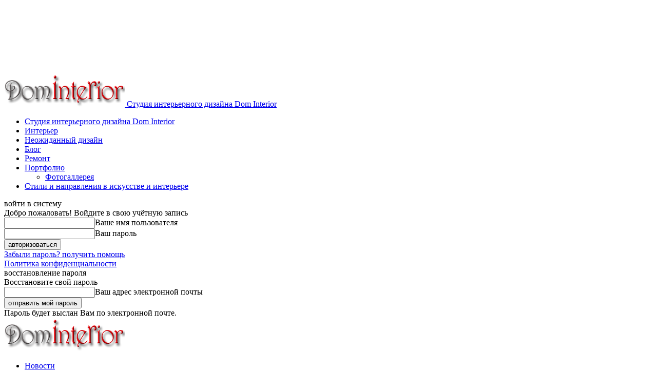

--- FILE ---
content_type: text/html; charset=UTF-8
request_url: https://dominterior.org/for/istorija-interera/poslevoennyj-dizajn.html
body_size: 27268
content:
<!doctype html >
<!--[if IE 8]>    <html class="ie8" lang="en"> <![endif]-->
<!--[if IE 9]>    <html class="ie9" lang="en"> <![endif]-->
<!--[if gt IE 8]><!--> <html lang="ru-RU"> <!--<![endif]-->
<head>
    <title>Послевоенный дизайн &#8226; Студия интерьерного дизайна Dom Interior</title>
    <meta charset="UTF-8" />
    <meta name="viewport" content="width=device-width, initial-scale=1.0">
    <link rel="pingback" href="https://dominterior.org/xmlrpc.php" />
    <meta name='robots' content='index, follow, max-image-preview:large, max-snippet:-1, max-video-preview:-1' />
<link rel="icon" type="image/png" href="https://dominterior.org/wp-content/uploads/2021/06/favicon.png">
	<!-- This site is optimized with the Yoast SEO plugin v26.6 - https://yoast.com/wordpress/plugins/seo/ -->
	<meta name="description" content="В истории послевоенного дизайна трудно выделить такие фигуры, анализ творчества которых дал бы читателю полное представление об интерьере этой эпохи и" />
	<link rel="canonical" href="https://dominterior.org/for/istorija-interera/poslevoennyj-dizajn.html" />
	<meta property="og:locale" content="ru_RU" />
	<meta property="og:type" content="article" />
	<meta property="og:title" content="Послевоенный дизайн &#8226; Студия интерьерного дизайна Dom Interior" />
	<meta property="og:description" content="В истории послевоенного дизайна трудно выделить такие фигуры, анализ творчества которых дал бы читателю полное представление об интерьере этой эпохи и" />
	<meta property="og:url" content="https://dominterior.org/for/istorija-interera/poslevoennyj-dizajn.html" />
	<meta property="og:site_name" content="Студия интерьерного дизайна Dom Interior" />
	<meta property="article:published_time" content="2021-03-12T15:55:18+00:00" />
	<meta property="og:image" content="https://dominterior.org/wp-content/uploads/2021/03/istoriya-interera-31.jpg" />
	<meta property="og:image:width" content="800" />
	<meta property="og:image:height" content="662" />
	<meta property="og:image:type" content="image/jpeg" />
	<meta name="author" content="Designer" />
	<meta name="twitter:card" content="summary_large_image" />
	<script type="application/ld+json" class="yoast-schema-graph">{"@context":"https://schema.org","@graph":[{"@type":"WebPage","@id":"https://dominterior.org/for/istorija-interera/poslevoennyj-dizajn.html","url":"https://dominterior.org/for/istorija-interera/poslevoennyj-dizajn.html","name":"Послевоенный дизайн &#8226; Студия интерьерного дизайна Dom Interior","isPartOf":{"@id":"https://dominterior.org/#website"},"primaryImageOfPage":{"@id":"https://dominterior.org/for/istorija-interera/poslevoennyj-dizajn.html#primaryimage"},"image":{"@id":"https://dominterior.org/for/istorija-interera/poslevoennyj-dizajn.html#primaryimage"},"thumbnailUrl":"https://dominterior.org/wp-content/uploads/2021/03/istoriya-interera-31.jpg","datePublished":"2021-03-12T15:55:18+00:00","author":{"@id":"https://dominterior.org/#/schema/person/3abde8e1567378251f0800fa3c3b5d7e"},"description":"В истории послевоенного дизайна трудно выделить такие фигуры, анализ творчества которых дал бы читателю полное представление об интерьере этой эпохи и","breadcrumb":{"@id":"https://dominterior.org/for/istorija-interera/poslevoennyj-dizajn.html#breadcrumb"},"inLanguage":"ru-RU","potentialAction":[{"@type":"ReadAction","target":["https://dominterior.org/for/istorija-interera/poslevoennyj-dizajn.html"]}]},{"@type":"ImageObject","inLanguage":"ru-RU","@id":"https://dominterior.org/for/istorija-interera/poslevoennyj-dizajn.html#primaryimage","url":"https://dominterior.org/wp-content/uploads/2021/03/istoriya-interera-31.jpg","contentUrl":"https://dominterior.org/wp-content/uploads/2021/03/istoriya-interera-31.jpg","width":800,"height":662},{"@type":"BreadcrumbList","@id":"https://dominterior.org/for/istorija-interera/poslevoennyj-dizajn.html#breadcrumb","itemListElement":[{"@type":"ListItem","position":1,"name":"Главная страница","item":"https://dominterior.org/"},{"@type":"ListItem","position":2,"name":"Послевоенный дизайн"}]},{"@type":"WebSite","@id":"https://dominterior.org/#website","url":"https://dominterior.org/","name":"Студия интерьерного дизайна Dom Interior","description":"Дизайн интерьера основывается на правильно выбранном стиле, именно с выбора стиля начинается разработка дизайн-проекта","potentialAction":[{"@type":"SearchAction","target":{"@type":"EntryPoint","urlTemplate":"https://dominterior.org/?s={search_term_string}"},"query-input":{"@type":"PropertyValueSpecification","valueRequired":true,"valueName":"search_term_string"}}],"inLanguage":"ru-RU"},{"@type":"Person","@id":"https://dominterior.org/#/schema/person/3abde8e1567378251f0800fa3c3b5d7e","name":"Designer","sameAs":["https://dominterior.org"]}]}</script>
	<!-- / Yoast SEO plugin. -->


<link rel="alternate" type="application/rss+xml" title="Студия интерьерного дизайна Dom Interior &raquo; Лента" href="https://dominterior.org/feed" />
<link rel="alternate" type="application/rss+xml" title="Студия интерьерного дизайна Dom Interior &raquo; Лента комментариев" href="https://dominterior.org/comments/feed" />
<link rel="alternate" title="oEmbed (JSON)" type="application/json+oembed" href="https://dominterior.org/wp-json/oembed/1.0/embed?url=https%3A%2F%2Fdominterior.org%2Ffor%2Fistorija-interera%2Fposlevoennyj-dizajn.html" />
<link rel="alternate" title="oEmbed (XML)" type="text/xml+oembed" href="https://dominterior.org/wp-json/oembed/1.0/embed?url=https%3A%2F%2Fdominterior.org%2Ffor%2Fistorija-interera%2Fposlevoennyj-dizajn.html&#038;format=xml" />
<style id='wp-img-auto-sizes-contain-inline-css' type='text/css'>
img:is([sizes=auto i],[sizes^="auto," i]){contain-intrinsic-size:3000px 1500px}
/*# sourceURL=wp-img-auto-sizes-contain-inline-css */
</style>
<link rel='stylesheet' id='dashicons-css' href='https://dominterior.org/wp-includes/css/dashicons.min.css?ver=6.9' type='text/css' media='all' />
<link rel='stylesheet' id='post-views-counter-frontend-css' href='https://dominterior.org/wp-content/plugins/post-views-counter/css/frontend.css?ver=1.7.0' type='text/css' media='all' />
<style id='wp-emoji-styles-inline-css' type='text/css'>

	img.wp-smiley, img.emoji {
		display: inline !important;
		border: none !important;
		box-shadow: none !important;
		height: 1em !important;
		width: 1em !important;
		margin: 0 0.07em !important;
		vertical-align: -0.1em !important;
		background: none !important;
		padding: 0 !important;
	}
/*# sourceURL=wp-emoji-styles-inline-css */
</style>
<style id='wp-block-library-inline-css' type='text/css'>
:root{--wp-block-synced-color:#7a00df;--wp-block-synced-color--rgb:122,0,223;--wp-bound-block-color:var(--wp-block-synced-color);--wp-editor-canvas-background:#ddd;--wp-admin-theme-color:#007cba;--wp-admin-theme-color--rgb:0,124,186;--wp-admin-theme-color-darker-10:#006ba1;--wp-admin-theme-color-darker-10--rgb:0,107,160.5;--wp-admin-theme-color-darker-20:#005a87;--wp-admin-theme-color-darker-20--rgb:0,90,135;--wp-admin-border-width-focus:2px}@media (min-resolution:192dpi){:root{--wp-admin-border-width-focus:1.5px}}.wp-element-button{cursor:pointer}:root .has-very-light-gray-background-color{background-color:#eee}:root .has-very-dark-gray-background-color{background-color:#313131}:root .has-very-light-gray-color{color:#eee}:root .has-very-dark-gray-color{color:#313131}:root .has-vivid-green-cyan-to-vivid-cyan-blue-gradient-background{background:linear-gradient(135deg,#00d084,#0693e3)}:root .has-purple-crush-gradient-background{background:linear-gradient(135deg,#34e2e4,#4721fb 50%,#ab1dfe)}:root .has-hazy-dawn-gradient-background{background:linear-gradient(135deg,#faaca8,#dad0ec)}:root .has-subdued-olive-gradient-background{background:linear-gradient(135deg,#fafae1,#67a671)}:root .has-atomic-cream-gradient-background{background:linear-gradient(135deg,#fdd79a,#004a59)}:root .has-nightshade-gradient-background{background:linear-gradient(135deg,#330968,#31cdcf)}:root .has-midnight-gradient-background{background:linear-gradient(135deg,#020381,#2874fc)}:root{--wp--preset--font-size--normal:16px;--wp--preset--font-size--huge:42px}.has-regular-font-size{font-size:1em}.has-larger-font-size{font-size:2.625em}.has-normal-font-size{font-size:var(--wp--preset--font-size--normal)}.has-huge-font-size{font-size:var(--wp--preset--font-size--huge)}.has-text-align-center{text-align:center}.has-text-align-left{text-align:left}.has-text-align-right{text-align:right}.has-fit-text{white-space:nowrap!important}#end-resizable-editor-section{display:none}.aligncenter{clear:both}.items-justified-left{justify-content:flex-start}.items-justified-center{justify-content:center}.items-justified-right{justify-content:flex-end}.items-justified-space-between{justify-content:space-between}.screen-reader-text{border:0;clip-path:inset(50%);height:1px;margin:-1px;overflow:hidden;padding:0;position:absolute;width:1px;word-wrap:normal!important}.screen-reader-text:focus{background-color:#ddd;clip-path:none;color:#444;display:block;font-size:1em;height:auto;left:5px;line-height:normal;padding:15px 23px 14px;text-decoration:none;top:5px;width:auto;z-index:100000}html :where(.has-border-color){border-style:solid}html :where([style*=border-top-color]){border-top-style:solid}html :where([style*=border-right-color]){border-right-style:solid}html :where([style*=border-bottom-color]){border-bottom-style:solid}html :where([style*=border-left-color]){border-left-style:solid}html :where([style*=border-width]){border-style:solid}html :where([style*=border-top-width]){border-top-style:solid}html :where([style*=border-right-width]){border-right-style:solid}html :where([style*=border-bottom-width]){border-bottom-style:solid}html :where([style*=border-left-width]){border-left-style:solid}html :where(img[class*=wp-image-]){height:auto;max-width:100%}:where(figure){margin:0 0 1em}html :where(.is-position-sticky){--wp-admin--admin-bar--position-offset:var(--wp-admin--admin-bar--height,0px)}@media screen and (max-width:600px){html :where(.is-position-sticky){--wp-admin--admin-bar--position-offset:0px}}

/*# sourceURL=wp-block-library-inline-css */
</style><style id='global-styles-inline-css' type='text/css'>
:root{--wp--preset--aspect-ratio--square: 1;--wp--preset--aspect-ratio--4-3: 4/3;--wp--preset--aspect-ratio--3-4: 3/4;--wp--preset--aspect-ratio--3-2: 3/2;--wp--preset--aspect-ratio--2-3: 2/3;--wp--preset--aspect-ratio--16-9: 16/9;--wp--preset--aspect-ratio--9-16: 9/16;--wp--preset--color--black: #000000;--wp--preset--color--cyan-bluish-gray: #abb8c3;--wp--preset--color--white: #ffffff;--wp--preset--color--pale-pink: #f78da7;--wp--preset--color--vivid-red: #cf2e2e;--wp--preset--color--luminous-vivid-orange: #ff6900;--wp--preset--color--luminous-vivid-amber: #fcb900;--wp--preset--color--light-green-cyan: #7bdcb5;--wp--preset--color--vivid-green-cyan: #00d084;--wp--preset--color--pale-cyan-blue: #8ed1fc;--wp--preset--color--vivid-cyan-blue: #0693e3;--wp--preset--color--vivid-purple: #9b51e0;--wp--preset--gradient--vivid-cyan-blue-to-vivid-purple: linear-gradient(135deg,rgb(6,147,227) 0%,rgb(155,81,224) 100%);--wp--preset--gradient--light-green-cyan-to-vivid-green-cyan: linear-gradient(135deg,rgb(122,220,180) 0%,rgb(0,208,130) 100%);--wp--preset--gradient--luminous-vivid-amber-to-luminous-vivid-orange: linear-gradient(135deg,rgb(252,185,0) 0%,rgb(255,105,0) 100%);--wp--preset--gradient--luminous-vivid-orange-to-vivid-red: linear-gradient(135deg,rgb(255,105,0) 0%,rgb(207,46,46) 100%);--wp--preset--gradient--very-light-gray-to-cyan-bluish-gray: linear-gradient(135deg,rgb(238,238,238) 0%,rgb(169,184,195) 100%);--wp--preset--gradient--cool-to-warm-spectrum: linear-gradient(135deg,rgb(74,234,220) 0%,rgb(151,120,209) 20%,rgb(207,42,186) 40%,rgb(238,44,130) 60%,rgb(251,105,98) 80%,rgb(254,248,76) 100%);--wp--preset--gradient--blush-light-purple: linear-gradient(135deg,rgb(255,206,236) 0%,rgb(152,150,240) 100%);--wp--preset--gradient--blush-bordeaux: linear-gradient(135deg,rgb(254,205,165) 0%,rgb(254,45,45) 50%,rgb(107,0,62) 100%);--wp--preset--gradient--luminous-dusk: linear-gradient(135deg,rgb(255,203,112) 0%,rgb(199,81,192) 50%,rgb(65,88,208) 100%);--wp--preset--gradient--pale-ocean: linear-gradient(135deg,rgb(255,245,203) 0%,rgb(182,227,212) 50%,rgb(51,167,181) 100%);--wp--preset--gradient--electric-grass: linear-gradient(135deg,rgb(202,248,128) 0%,rgb(113,206,126) 100%);--wp--preset--gradient--midnight: linear-gradient(135deg,rgb(2,3,129) 0%,rgb(40,116,252) 100%);--wp--preset--font-size--small: 11px;--wp--preset--font-size--medium: 20px;--wp--preset--font-size--large: 32px;--wp--preset--font-size--x-large: 42px;--wp--preset--font-size--regular: 15px;--wp--preset--font-size--larger: 50px;--wp--preset--spacing--20: 0.44rem;--wp--preset--spacing--30: 0.67rem;--wp--preset--spacing--40: 1rem;--wp--preset--spacing--50: 1.5rem;--wp--preset--spacing--60: 2.25rem;--wp--preset--spacing--70: 3.38rem;--wp--preset--spacing--80: 5.06rem;--wp--preset--shadow--natural: 6px 6px 9px rgba(0, 0, 0, 0.2);--wp--preset--shadow--deep: 12px 12px 50px rgba(0, 0, 0, 0.4);--wp--preset--shadow--sharp: 6px 6px 0px rgba(0, 0, 0, 0.2);--wp--preset--shadow--outlined: 6px 6px 0px -3px rgb(255, 255, 255), 6px 6px rgb(0, 0, 0);--wp--preset--shadow--crisp: 6px 6px 0px rgb(0, 0, 0);}:where(.is-layout-flex){gap: 0.5em;}:where(.is-layout-grid){gap: 0.5em;}body .is-layout-flex{display: flex;}.is-layout-flex{flex-wrap: wrap;align-items: center;}.is-layout-flex > :is(*, div){margin: 0;}body .is-layout-grid{display: grid;}.is-layout-grid > :is(*, div){margin: 0;}:where(.wp-block-columns.is-layout-flex){gap: 2em;}:where(.wp-block-columns.is-layout-grid){gap: 2em;}:where(.wp-block-post-template.is-layout-flex){gap: 1.25em;}:where(.wp-block-post-template.is-layout-grid){gap: 1.25em;}.has-black-color{color: var(--wp--preset--color--black) !important;}.has-cyan-bluish-gray-color{color: var(--wp--preset--color--cyan-bluish-gray) !important;}.has-white-color{color: var(--wp--preset--color--white) !important;}.has-pale-pink-color{color: var(--wp--preset--color--pale-pink) !important;}.has-vivid-red-color{color: var(--wp--preset--color--vivid-red) !important;}.has-luminous-vivid-orange-color{color: var(--wp--preset--color--luminous-vivid-orange) !important;}.has-luminous-vivid-amber-color{color: var(--wp--preset--color--luminous-vivid-amber) !important;}.has-light-green-cyan-color{color: var(--wp--preset--color--light-green-cyan) !important;}.has-vivid-green-cyan-color{color: var(--wp--preset--color--vivid-green-cyan) !important;}.has-pale-cyan-blue-color{color: var(--wp--preset--color--pale-cyan-blue) !important;}.has-vivid-cyan-blue-color{color: var(--wp--preset--color--vivid-cyan-blue) !important;}.has-vivid-purple-color{color: var(--wp--preset--color--vivid-purple) !important;}.has-black-background-color{background-color: var(--wp--preset--color--black) !important;}.has-cyan-bluish-gray-background-color{background-color: var(--wp--preset--color--cyan-bluish-gray) !important;}.has-white-background-color{background-color: var(--wp--preset--color--white) !important;}.has-pale-pink-background-color{background-color: var(--wp--preset--color--pale-pink) !important;}.has-vivid-red-background-color{background-color: var(--wp--preset--color--vivid-red) !important;}.has-luminous-vivid-orange-background-color{background-color: var(--wp--preset--color--luminous-vivid-orange) !important;}.has-luminous-vivid-amber-background-color{background-color: var(--wp--preset--color--luminous-vivid-amber) !important;}.has-light-green-cyan-background-color{background-color: var(--wp--preset--color--light-green-cyan) !important;}.has-vivid-green-cyan-background-color{background-color: var(--wp--preset--color--vivid-green-cyan) !important;}.has-pale-cyan-blue-background-color{background-color: var(--wp--preset--color--pale-cyan-blue) !important;}.has-vivid-cyan-blue-background-color{background-color: var(--wp--preset--color--vivid-cyan-blue) !important;}.has-vivid-purple-background-color{background-color: var(--wp--preset--color--vivid-purple) !important;}.has-black-border-color{border-color: var(--wp--preset--color--black) !important;}.has-cyan-bluish-gray-border-color{border-color: var(--wp--preset--color--cyan-bluish-gray) !important;}.has-white-border-color{border-color: var(--wp--preset--color--white) !important;}.has-pale-pink-border-color{border-color: var(--wp--preset--color--pale-pink) !important;}.has-vivid-red-border-color{border-color: var(--wp--preset--color--vivid-red) !important;}.has-luminous-vivid-orange-border-color{border-color: var(--wp--preset--color--luminous-vivid-orange) !important;}.has-luminous-vivid-amber-border-color{border-color: var(--wp--preset--color--luminous-vivid-amber) !important;}.has-light-green-cyan-border-color{border-color: var(--wp--preset--color--light-green-cyan) !important;}.has-vivid-green-cyan-border-color{border-color: var(--wp--preset--color--vivid-green-cyan) !important;}.has-pale-cyan-blue-border-color{border-color: var(--wp--preset--color--pale-cyan-blue) !important;}.has-vivid-cyan-blue-border-color{border-color: var(--wp--preset--color--vivid-cyan-blue) !important;}.has-vivid-purple-border-color{border-color: var(--wp--preset--color--vivid-purple) !important;}.has-vivid-cyan-blue-to-vivid-purple-gradient-background{background: var(--wp--preset--gradient--vivid-cyan-blue-to-vivid-purple) !important;}.has-light-green-cyan-to-vivid-green-cyan-gradient-background{background: var(--wp--preset--gradient--light-green-cyan-to-vivid-green-cyan) !important;}.has-luminous-vivid-amber-to-luminous-vivid-orange-gradient-background{background: var(--wp--preset--gradient--luminous-vivid-amber-to-luminous-vivid-orange) !important;}.has-luminous-vivid-orange-to-vivid-red-gradient-background{background: var(--wp--preset--gradient--luminous-vivid-orange-to-vivid-red) !important;}.has-very-light-gray-to-cyan-bluish-gray-gradient-background{background: var(--wp--preset--gradient--very-light-gray-to-cyan-bluish-gray) !important;}.has-cool-to-warm-spectrum-gradient-background{background: var(--wp--preset--gradient--cool-to-warm-spectrum) !important;}.has-blush-light-purple-gradient-background{background: var(--wp--preset--gradient--blush-light-purple) !important;}.has-blush-bordeaux-gradient-background{background: var(--wp--preset--gradient--blush-bordeaux) !important;}.has-luminous-dusk-gradient-background{background: var(--wp--preset--gradient--luminous-dusk) !important;}.has-pale-ocean-gradient-background{background: var(--wp--preset--gradient--pale-ocean) !important;}.has-electric-grass-gradient-background{background: var(--wp--preset--gradient--electric-grass) !important;}.has-midnight-gradient-background{background: var(--wp--preset--gradient--midnight) !important;}.has-small-font-size{font-size: var(--wp--preset--font-size--small) !important;}.has-medium-font-size{font-size: var(--wp--preset--font-size--medium) !important;}.has-large-font-size{font-size: var(--wp--preset--font-size--large) !important;}.has-x-large-font-size{font-size: var(--wp--preset--font-size--x-large) !important;}
/*# sourceURL=global-styles-inline-css */
</style>

<style id='classic-theme-styles-inline-css' type='text/css'>
/*! This file is auto-generated */
.wp-block-button__link{color:#fff;background-color:#32373c;border-radius:9999px;box-shadow:none;text-decoration:none;padding:calc(.667em + 2px) calc(1.333em + 2px);font-size:1.125em}.wp-block-file__button{background:#32373c;color:#fff;text-decoration:none}
/*# sourceURL=/wp-includes/css/classic-themes.min.css */
</style>
<link rel='stylesheet' id='td-plugin-multi-purpose-css' href='https://dominterior.org/wp-content/plugins/td-composer/td-multi-purpose/style.css?ver=7cd248d7ca13c255207c3f8b916c3f00' type='text/css' media='all' />
<link rel='stylesheet' id='td-theme-css' href='https://dominterior.org/wp-content/themes/Newspaper/style.css?ver=12.7.3' type='text/css' media='all' />
<style id='td-theme-inline-css' type='text/css'>@media (max-width:767px){.td-header-desktop-wrap{display:none}}@media (min-width:767px){.td-header-mobile-wrap{display:none}}</style>
<link rel='stylesheet' id='td-legacy-framework-front-style-css' href='https://dominterior.org/wp-content/plugins/td-composer/legacy/Newspaper/assets/css/td_legacy_main.css?ver=7cd248d7ca13c255207c3f8b916c3f00' type='text/css' media='all' />
<link rel='stylesheet' id='td-standard-pack-framework-front-style-css' href='https://dominterior.org/wp-content/plugins/td-standard-pack/Newspaper/assets/css/td_standard_pack_main.css?ver=c12e6da63ed2f212e87e44e5e9b9a302' type='text/css' media='all' />
<script type="bba24f29aaa4a72ece499ccb-text/javascript" src="https://dominterior.org/wp-includes/js/jquery/jquery.min.js?ver=3.7.1" id="jquery-core-js"></script>
<script type="bba24f29aaa4a72ece499ccb-text/javascript" src="https://dominterior.org/wp-includes/js/jquery/jquery-migrate.min.js?ver=3.4.1" id="jquery-migrate-js"></script>
<link rel="EditURI" type="application/rsd+xml" title="RSD" href="https://dominterior.org/xmlrpc.php?rsd" />
<meta name="generator" content="WordPress 6.9" />
<link rel='shortlink' href='https://dominterior.org/?p=69397' />

<!-- JS generated by theme -->

<script type="bba24f29aaa4a72ece499ccb-text/javascript" id="td-generated-header-js">
    
    

	    var tdBlocksArray = []; //here we store all the items for the current page

	    // td_block class - each ajax block uses a object of this class for requests
	    function tdBlock() {
		    this.id = '';
		    this.block_type = 1; //block type id (1-234 etc)
		    this.atts = '';
		    this.td_column_number = '';
		    this.td_current_page = 1; //
		    this.post_count = 0; //from wp
		    this.found_posts = 0; //from wp
		    this.max_num_pages = 0; //from wp
		    this.td_filter_value = ''; //current live filter value
		    this.is_ajax_running = false;
		    this.td_user_action = ''; // load more or infinite loader (used by the animation)
		    this.header_color = '';
		    this.ajax_pagination_infinite_stop = ''; //show load more at page x
	    }

        // td_js_generator - mini detector
        ( function () {
            var htmlTag = document.getElementsByTagName("html")[0];

	        if ( navigator.userAgent.indexOf("MSIE 10.0") > -1 ) {
                htmlTag.className += ' ie10';
            }

            if ( !!navigator.userAgent.match(/Trident.*rv\:11\./) ) {
                htmlTag.className += ' ie11';
            }

	        if ( navigator.userAgent.indexOf("Edge") > -1 ) {
                htmlTag.className += ' ieEdge';
            }

            if ( /(iPad|iPhone|iPod)/g.test(navigator.userAgent) ) {
                htmlTag.className += ' td-md-is-ios';
            }

            var user_agent = navigator.userAgent.toLowerCase();
            if ( user_agent.indexOf("android") > -1 ) {
                htmlTag.className += ' td-md-is-android';
            }

            if ( -1 !== navigator.userAgent.indexOf('Mac OS X')  ) {
                htmlTag.className += ' td-md-is-os-x';
            }

            if ( /chrom(e|ium)/.test(navigator.userAgent.toLowerCase()) ) {
               htmlTag.className += ' td-md-is-chrome';
            }

            if ( -1 !== navigator.userAgent.indexOf('Firefox') ) {
                htmlTag.className += ' td-md-is-firefox';
            }

            if ( -1 !== navigator.userAgent.indexOf('Safari') && -1 === navigator.userAgent.indexOf('Chrome') ) {
                htmlTag.className += ' td-md-is-safari';
            }

            if( -1 !== navigator.userAgent.indexOf('IEMobile') ){
                htmlTag.className += ' td-md-is-iemobile';
            }

        })();

        var tdLocalCache = {};

        ( function () {
            "use strict";

            tdLocalCache = {
                data: {},
                remove: function (resource_id) {
                    delete tdLocalCache.data[resource_id];
                },
                exist: function (resource_id) {
                    return tdLocalCache.data.hasOwnProperty(resource_id) && tdLocalCache.data[resource_id] !== null;
                },
                get: function (resource_id) {
                    return tdLocalCache.data[resource_id];
                },
                set: function (resource_id, cachedData) {
                    tdLocalCache.remove(resource_id);
                    tdLocalCache.data[resource_id] = cachedData;
                }
            };
        })();

    
    
var td_viewport_interval_list=[{"limitBottom":767,"sidebarWidth":228},{"limitBottom":1018,"sidebarWidth":300},{"limitBottom":1140,"sidebarWidth":324}];
var tds_general_modal_image="yes";
var tdc_is_installed="yes";
var tdc_domain_active=false;
var td_ajax_url="https:\/\/dominterior.org\/wp-admin\/admin-ajax.php?td_theme_name=Newspaper&v=12.7.3";
var td_get_template_directory_uri="https:\/\/dominterior.org\/wp-content\/plugins\/td-composer\/legacy\/common";
var tds_snap_menu="snap";
var tds_logo_on_sticky="show_header_logo";
var tds_header_style="8";
var td_please_wait="\u041f\u043e\u0436\u0430\u043b\u0443\u0439\u0441\u0442\u0430, \u043f\u043e\u0434\u043e\u0436\u0434\u0438\u0442\u0435...";
var td_email_user_pass_incorrect="\u041d\u0435\u0432\u0435\u0440\u043d\u043e\u0435 \u0438\u043c\u044f \u043f\u043e\u043b\u044c\u0437\u043e\u0432\u0430\u0442\u0435\u043b\u044f \u0438\u043b\u0438 \u043f\u0430\u0440\u043e\u043b\u044c!";
var td_email_user_incorrect="\u041d\u0435\u0432\u0435\u0440\u043d\u044b\u0439 \u0430\u0434\u0440\u0435\u0441 \u044d\u043b\u0435\u043a\u0442\u0440\u043e\u043d\u043d\u043e\u0439 \u043f\u043e\u0447\u0442\u044b \u0438\u043b\u0438 \u043f\u0430\u0440\u043e\u043b\u044c!";
var td_email_incorrect="\u041d\u0435\u0432\u0435\u0440\u043d\u044b\u0439 \u0430\u0434\u0440\u0435\u0441 \u044d\u043b\u0435\u043a\u0442\u0440\u043e\u043d\u043d\u043e\u0439 \u043f\u043e\u0447\u0442\u044b!";
var td_user_incorrect="Username incorrect!";
var td_email_user_empty="Email or username empty!";
var td_pass_empty="Pass empty!";
var td_pass_pattern_incorrect="Invalid Pass Pattern!";
var td_retype_pass_incorrect="Retyped Pass incorrect!";
var tds_more_articles_on_post_enable="";
var tds_more_articles_on_post_time_to_wait="";
var tds_more_articles_on_post_pages_distance_from_top=0;
var tds_captcha="";
var tds_theme_color_site_wide="#4db2ec";
var tds_smart_sidebar="enabled";
var tdThemeName="Newspaper";
var tdThemeNameWl="Newspaper";
var td_magnific_popup_translation_tPrev="\u041f\u0440\u0435\u0434\u044b\u0434\u0443\u0449\u0438\u0439 (\u041a\u043d\u043e\u043f\u043a\u0430 \u0432\u043b\u0435\u0432\u043e)";
var td_magnific_popup_translation_tNext="\u0421\u043b\u0435\u0434\u0443\u044e\u0449\u0438\u0439 (\u041a\u043d\u043e\u043f\u043a\u0430 \u0432\u043f\u0440\u0430\u0432\u043e)";
var td_magnific_popup_translation_tCounter="%curr% \u0438\u0437 %total%";
var td_magnific_popup_translation_ajax_tError="\u0421\u043e\u0434\u0435\u0440\u0436\u0438\u043c\u043e\u0435 %url% \u043d\u0435 \u043c\u043e\u0436\u0435\u0442 \u0431\u044b\u0442\u044c \u0437\u0430\u0433\u0440\u0443\u0436\u0435\u043d\u043e.";
var td_magnific_popup_translation_image_tError="\u0418\u0437\u043e\u0431\u0440\u0430\u0436\u0435\u043d\u0438\u0435 #%curr% \u043d\u0435 \u0443\u0434\u0430\u043b\u043e\u0441\u044c \u0437\u0430\u0433\u0440\u0443\u0437\u0438\u0442\u044c.";
var tdBlockNonce="479e827b2d";
var tdMobileMenu="enabled";
var tdMobileSearch="enabled";
var tdDateNamesI18n={"month_names":["\u042f\u043d\u0432\u0430\u0440\u044c","\u0424\u0435\u0432\u0440\u0430\u043b\u044c","\u041c\u0430\u0440\u0442","\u0410\u043f\u0440\u0435\u043b\u044c","\u041c\u0430\u0439","\u0418\u044e\u043d\u044c","\u0418\u044e\u043b\u044c","\u0410\u0432\u0433\u0443\u0441\u0442","\u0421\u0435\u043d\u0442\u044f\u0431\u0440\u044c","\u041e\u043a\u0442\u044f\u0431\u0440\u044c","\u041d\u043e\u044f\u0431\u0440\u044c","\u0414\u0435\u043a\u0430\u0431\u0440\u044c"],"month_names_short":["\u042f\u043d\u0432","\u0424\u0435\u0432","\u041c\u0430\u0440","\u0410\u043f\u0440","\u041c\u0430\u0439","\u0418\u044e\u043d","\u0418\u044e\u043b","\u0410\u0432\u0433","\u0421\u0435\u043d","\u041e\u043a\u0442","\u041d\u043e\u044f","\u0414\u0435\u043a"],"day_names":["\u0412\u043e\u0441\u043a\u0440\u0435\u0441\u0435\u043d\u044c\u0435","\u041f\u043e\u043d\u0435\u0434\u0435\u043b\u044c\u043d\u0438\u043a","\u0412\u0442\u043e\u0440\u043d\u0438\u043a","\u0421\u0440\u0435\u0434\u0430","\u0427\u0435\u0442\u0432\u0435\u0440\u0433","\u041f\u044f\u0442\u043d\u0438\u0446\u0430","\u0421\u0443\u0431\u0431\u043e\u0442\u0430"],"day_names_short":["\u0412\u0441","\u041f\u043d","\u0412\u0442","\u0421\u0440","\u0427\u0442","\u041f\u0442","\u0421\u0431"]};
var tdb_modal_confirm="\u0441\u043e\u0445\u0440\u0430\u043d\u044f\u0442\u044c";
var tdb_modal_cancel="\u043e\u0442\u043c\u0435\u043d\u0430";
var tdb_modal_confirm_alt="\u0434\u0430";
var tdb_modal_cancel_alt="\u043d\u0435\u0442";
var td_deploy_mode="deploy";
var td_ad_background_click_link="";
var td_ad_background_click_target="";
</script>


<!-- Header style compiled by theme -->

<style>:root{--td_excl_label:'ЭКСКЛЮЗИВНЫЙ'}.td-footer-wrapper,.td-footer-wrapper .td_block_template_7 .td-block-title>*,.td-footer-wrapper .td_block_template_17 .td-block-title,.td-footer-wrapper .td-block-title-wrap .td-wrapper-pulldown-filter{background-color:rgba(153,153,153,0.5)}.td-footer-wrapper,.td-footer-wrapper a,.td-footer-wrapper .block-title a,.td-footer-wrapper .block-title span,.td-footer-wrapper .block-title label,.td-footer-wrapper .td-excerpt,.td-footer-wrapper .td-post-author-name span,.td-footer-wrapper .td-post-date,.td-footer-wrapper .td-social-style3 .td_social_type a,.td-footer-wrapper .td-social-style3,.td-footer-wrapper .td-social-style4 .td_social_type a,.td-footer-wrapper .td-social-style4,.td-footer-wrapper .td-social-style9,.td-footer-wrapper .td-social-style10,.td-footer-wrapper .td-social-style2 .td_social_type a,.td-footer-wrapper .td-social-style8 .td_social_type a,.td-footer-wrapper .td-social-style2 .td_social_type,.td-footer-wrapper .td-social-style8 .td_social_type,.td-footer-template-13 .td-social-name,.td-footer-wrapper .td_block_template_7 .td-block-title>*{color:#000000}.td-footer-wrapper .widget_calendar th,.td-footer-wrapper .widget_calendar td,.td-footer-wrapper .td-social-style2 .td_social_type .td-social-box,.td-footer-wrapper .td-social-style8 .td_social_type .td-social-box,.td-social-style-2 .td-icon-font:after{border-color:#000000}.td-footer-wrapper .td-module-comments a,.td-footer-wrapper .td-post-category,.td-footer-wrapper .td-slide-meta .td-post-author-name span,.td-footer-wrapper .td-slide-meta .td-post-date{color:#fff}.td-footer-bottom-full .td-container::before{background-color:rgba(0,0,0,0.1)}.td-footer-wrapper .footer-social-wrap .td-icon-font{color:#000000}.td-footer-wrapper .footer-social-wrap i.td-icon-font:hover{color:#000000}.td-footer-wrapper .block-title>span,.td-footer-wrapper .block-title>a,.td-footer-wrapper .widgettitle,.td-theme-wrap .td-footer-wrapper .td-container .td-block-title>*,.td-theme-wrap .td-footer-wrapper .td_block_template_6 .td-block-title:before{color:#000000}:root{--td_excl_label:'ЭКСКЛЮЗИВНЫЙ'}.td-footer-wrapper,.td-footer-wrapper .td_block_template_7 .td-block-title>*,.td-footer-wrapper .td_block_template_17 .td-block-title,.td-footer-wrapper .td-block-title-wrap .td-wrapper-pulldown-filter{background-color:rgba(153,153,153,0.5)}.td-footer-wrapper,.td-footer-wrapper a,.td-footer-wrapper .block-title a,.td-footer-wrapper .block-title span,.td-footer-wrapper .block-title label,.td-footer-wrapper .td-excerpt,.td-footer-wrapper .td-post-author-name span,.td-footer-wrapper .td-post-date,.td-footer-wrapper .td-social-style3 .td_social_type a,.td-footer-wrapper .td-social-style3,.td-footer-wrapper .td-social-style4 .td_social_type a,.td-footer-wrapper .td-social-style4,.td-footer-wrapper .td-social-style9,.td-footer-wrapper .td-social-style10,.td-footer-wrapper .td-social-style2 .td_social_type a,.td-footer-wrapper .td-social-style8 .td_social_type a,.td-footer-wrapper .td-social-style2 .td_social_type,.td-footer-wrapper .td-social-style8 .td_social_type,.td-footer-template-13 .td-social-name,.td-footer-wrapper .td_block_template_7 .td-block-title>*{color:#000000}.td-footer-wrapper .widget_calendar th,.td-footer-wrapper .widget_calendar td,.td-footer-wrapper .td-social-style2 .td_social_type .td-social-box,.td-footer-wrapper .td-social-style8 .td_social_type .td-social-box,.td-social-style-2 .td-icon-font:after{border-color:#000000}.td-footer-wrapper .td-module-comments a,.td-footer-wrapper .td-post-category,.td-footer-wrapper .td-slide-meta .td-post-author-name span,.td-footer-wrapper .td-slide-meta .td-post-date{color:#fff}.td-footer-bottom-full .td-container::before{background-color:rgba(0,0,0,0.1)}.td-footer-wrapper .footer-social-wrap .td-icon-font{color:#000000}.td-footer-wrapper .footer-social-wrap i.td-icon-font:hover{color:#000000}.td-footer-wrapper .block-title>span,.td-footer-wrapper .block-title>a,.td-footer-wrapper .widgettitle,.td-theme-wrap .td-footer-wrapper .td-container .td-block-title>*,.td-theme-wrap .td-footer-wrapper .td_block_template_6 .td-block-title:before{color:#000000}</style>

<!-- Global Site Tag (gtag.js) - Google Analytics -->
<script async src="https://www.googletagmanager.com/gtag/js?id=UA-8609508-18" type="bba24f29aaa4a72ece499ccb-text/javascript"></script>
<script type="bba24f29aaa4a72ece499ccb-text/javascript">
  window.dataLayer = window.dataLayer || [];
  function gtag(){dataLayer.push(arguments)};
  gtag('js', new Date());

  gtag('config', 'UA-8609508-18');
</script>

<script data-ad-client="ca-pub-2674175413123202" async src="https://pagead2.googlesyndication.com/pagead/js/adsbygoogle.js" type="bba24f29aaa4a72ece499ccb-text/javascript"></script>
<link rel="icon" href="https://dominterior.org/wp-content/uploads/2021/06/favicon.png" sizes="32x32" />
<link rel="icon" href="https://dominterior.org/wp-content/uploads/2021/06/favicon.png" sizes="192x192" />
<link rel="apple-touch-icon" href="https://dominterior.org/wp-content/uploads/2021/06/favicon.png" />
<meta name="msapplication-TileImage" content="https://dominterior.org/wp-content/uploads/2021/06/favicon.png" />

<!-- Button style compiled by theme -->

<style></style>

	<style id="tdw-css-placeholder"></style></head>

<body class="wp-singular post-template-default single single-post postid-69397 single-format-standard wp-theme-Newspaper td-standard-pack poslevoennyj-dizajn global-block-template-1 single_template_2 td-full-layout" itemscope="itemscope" itemtype="https://schema.org/WebPage">

<div class="td-scroll-up" data-style="style1"><i class="td-icon-menu-up"></i></div>
    <div class="td-menu-background" style="visibility:hidden"></div>
<div id="td-mobile-nav" style="visibility:hidden">
    <div class="td-mobile-container">
        <!-- mobile menu top section -->
        <div class="td-menu-socials-wrap">
            <!-- socials -->
            <div class="td-menu-socials">
                            </div>
            <!-- close button -->
            <div class="td-mobile-close">
                <span><i class="td-icon-close-mobile"></i></span>
            </div>
        </div>

        <!-- login section -->
        
        <!-- menu section -->
        <div class="td-mobile-content">
            <div class="menu-main-menu-container"><ul id="menu-main-menu" class="td-mobile-main-menu"><li id="menu-item-69584" class="menu-item menu-item-type-taxonomy menu-item-object-category menu-item-first menu-item-69584"><a href="https://dominterior.org/imena-v-dizajne-interera">Новости</a></li>
<li id="menu-item-69579" class="menu-item menu-item-type-taxonomy menu-item-object-category menu-item-69579"><a href="https://dominterior.org/info">Дизайн интерьера</a></li>
<li id="menu-item-69604" class="menu-item menu-item-type-taxonomy menu-item-object-category current-post-ancestor menu-item-69604"><a href="https://dominterior.org/for">Для дизайнера</a></li>
<li id="menu-item-69578" class="menu-item menu-item-type-taxonomy menu-item-object-category menu-item-69578"><a href="https://dominterior.org/decor">Декор</a></li>
<li id="menu-item-69585" class="menu-item menu-item-type-taxonomy menu-item-object-category menu-item-69585"><a href="https://dominterior.org/repair">Ремонт</a></li>
</ul></div>        </div>
    </div>

    <!-- register/login section -->
    </div><div class="td-search-background" style="visibility:hidden"></div>
<div class="td-search-wrap-mob" style="visibility:hidden">
	<div class="td-drop-down-search">
		<form method="get" class="td-search-form" action="https://dominterior.org/">
			<!-- close button -->
			<div class="td-search-close">
				<span><i class="td-icon-close-mobile"></i></span>
			</div>
			<div role="search" class="td-search-input">
				<span>Поиск</span>
				<input id="td-header-search-mob" type="text" value="" name="s" autocomplete="off" />
			</div>
		</form>
		<div id="td-aj-search-mob" class="td-ajax-search-flex"></div>
	</div>
</div>

    <div id="td-outer-wrap" class="td-theme-wrap">
    
        
            <div class="tdc-header-wrap ">

            <!--
Header style 8
-->


<div class="td-header-wrap td-header-style-8 ">
    
    <div class="td-container td_stretch_content">
        <div class="td-header-sp-logo">
                        <a class="td-main-logo" href="https://dominterior.org/">
                <img src="https://dominterior.org/wp-content/uploads/2021/06/logo.png" alt="Студия интерьерного дизайна Dom Interior" title="Студия интерьерного дизайна Dom Interior"  width="235" height="65"/>
                <span class="td-visual-hidden">Студия интерьерного дизайна Dom Interior</span>
            </a>
                </div>
    </div>
    <div class="td-header-top-menu-full td-container-wrap td_stretch_content">
        <div class="td-container">
            <div class="td-header-row td-header-top-menu">
                
    <div class="top-bar-style-1">
        
<div class="td-header-sp-top-menu">


	<div class="menu-top-container"><ul id="menu-top-menu" class="top-header-menu"><li id="menu-item-69599" class="menu-item menu-item-type-custom menu-item-object-custom menu-item-home menu-item-first td-menu-item td-normal-menu menu-item-69599"><a href="https://dominterior.org">Студия интерьерного дизайна Dom Interior</a></li>
<li id="menu-item-69600" class="menu-item menu-item-type-custom menu-item-object-custom td-menu-item td-normal-menu menu-item-69600"><a href="https://dominterior.org/interior/">Интерьер</a></li>
<li id="menu-item-69601" class="menu-item menu-item-type-custom menu-item-object-custom td-menu-item td-normal-menu menu-item-69601"><a href="https://dominterior.org/down/">Неожиданный дизайн</a></li>
<li id="menu-item-69602" class="menu-item menu-item-type-custom menu-item-object-custom td-menu-item td-normal-menu menu-item-69602"><a href="https://dominterior.org/re/">Блог</a></li>
<li id="menu-item-69603" class="menu-item menu-item-type-custom menu-item-object-custom td-menu-item td-normal-menu menu-item-69603"><a href="https://dominterior.org/house/">Ремонт</a></li>
<li id="menu-item-69581" class="menu-item menu-item-type-taxonomy menu-item-object-category menu-item-has-children td-menu-item td-normal-menu menu-item-69581"><a href="https://dominterior.org/info/view">Портфолио</a>
<ul class="sub-menu">
	<li id="menu-item-69615" class="menu-item menu-item-type-post_type menu-item-object-page td-menu-item td-normal-menu menu-item-69615"><a href="https://dominterior.org/o-studii/fotogallereya">Фотогаллерея</a></li>
</ul>
</li>
<li id="menu-item-69598" class="menu-item menu-item-type-taxonomy menu-item-object-category td-menu-item td-normal-menu menu-item-69598"><a href="https://dominterior.org/arkhitekturnye-stili-i-napravleniya-v-i">Стили и направления в искусстве и интерьере</a></li>
</ul></div></div>
        <div class="td-header-sp-top-widget">
    
    
            </div>

    </div>

<!-- LOGIN MODAL -->

                <div id="login-form" class="white-popup-block mfp-hide mfp-with-anim td-login-modal-wrap">
                    <div class="td-login-wrap">
                        <a href="#" aria-label="Back" class="td-back-button"><i class="td-icon-modal-back"></i></a>
                        <div id="td-login-div" class="td-login-form-div td-display-block">
                            <div class="td-login-panel-title">войти в систему</div>
                            <div class="td-login-panel-descr">Добро пожаловать! Войдите в свою учётную запись</div>
                            <div class="td_display_err"></div>
                            <form id="loginForm" action="#" method="post">
                                <div class="td-login-inputs"><input class="td-login-input" autocomplete="username" type="text" name="login_email" id="login_email" value="" required><label for="login_email">Ваше имя пользователя</label></div>
                                <div class="td-login-inputs"><input class="td-login-input" autocomplete="current-password" type="password" name="login_pass" id="login_pass" value="" required><label for="login_pass">Ваш пароль</label></div>
                                <input type="button"  name="login_button" id="login_button" class="wpb_button btn td-login-button" value="авторизоваться">
                                
                            </form>

                            

                            <div class="td-login-info-text"><a href="#" id="forgot-pass-link">Забыли пароль? получить помощь</a></div>
                            
                            
                            
                            <div class="td-login-info-text"><a class="privacy-policy-link" href="https://dominterior.org/privacy-policy">Политика конфиденциальности</a></div>
                        </div>

                        

                         <div id="td-forgot-pass-div" class="td-login-form-div td-display-none">
                            <div class="td-login-panel-title">восстановление пароля</div>
                            <div class="td-login-panel-descr">Восстановите свой пароль</div>
                            <div class="td_display_err"></div>
                            <form id="forgotpassForm" action="#" method="post">
                                <div class="td-login-inputs"><input class="td-login-input" type="text" name="forgot_email" id="forgot_email" value="" required><label for="forgot_email">Ваш адрес электронной почты</label></div>
                                <input type="button" name="forgot_button" id="forgot_button" class="wpb_button btn td-login-button" value="отправить мой пароль">
                            </form>
                            <div class="td-login-info-text">Пароль будет выслан Вам по электронной почте.</div>
                        </div>
                        
                        
                    </div>
                </div>
                            </div>
        </div>
    </div>
    <div class="td-header-menu-wrap-full td-container-wrap td_stretch_content">
        
        <div class="td-header-menu-wrap td-header-gradient ">
            <div class="td-container">
                <div class="td-header-row td-header-main-menu">
                    <div id="td-header-menu" role="navigation">
        <div id="td-top-mobile-toggle"><a href="#" role="button" aria-label="Menu"><i class="td-icon-font td-icon-mobile"></i></a></div>
        <div class="td-main-menu-logo td-logo-in-header">
                <a class="td-main-logo" href="https://dominterior.org/">
            <img src="https://dominterior.org/wp-content/uploads/2021/06/logo.png" alt="Студия интерьерного дизайна Dom Interior" title="Студия интерьерного дизайна Dom Interior"  width="235" height="65"/>
        </a>
        </div>
    <div class="menu-main-menu-container"><ul id="menu-main-menu-1" class="sf-menu"><li class="menu-item menu-item-type-taxonomy menu-item-object-category menu-item-first td-menu-item td-normal-menu menu-item-69584"><a href="https://dominterior.org/imena-v-dizajne-interera">Новости</a></li>
<li class="menu-item menu-item-type-taxonomy menu-item-object-category td-menu-item td-normal-menu menu-item-69579"><a href="https://dominterior.org/info">Дизайн интерьера</a></li>
<li class="menu-item menu-item-type-taxonomy menu-item-object-category current-post-ancestor td-menu-item td-normal-menu menu-item-69604"><a href="https://dominterior.org/for">Для дизайнера</a></li>
<li class="menu-item menu-item-type-taxonomy menu-item-object-category td-menu-item td-normal-menu menu-item-69578"><a href="https://dominterior.org/decor">Декор</a></li>
<li class="menu-item menu-item-type-taxonomy menu-item-object-category td-menu-item td-normal-menu menu-item-69585"><a href="https://dominterior.org/repair">Ремонт</a></li>
</ul></div></div>


    <div class="header-search-wrap">
        <div class="td-search-btns-wrap">
            <a id="td-header-search-button" href="#" role="button" aria-label="Search" class="dropdown-toggle " data-toggle="dropdown"><i class="td-icon-search"></i></a>
                            <a id="td-header-search-button-mob" href="#" role="button" aria-label="Search" class="dropdown-toggle " data-toggle="dropdown"><i class="td-icon-search"></i></a>
                    </div>

        <div class="td-drop-down-search" aria-labelledby="td-header-search-button">
            <form method="get" class="td-search-form" action="https://dominterior.org/">
                <div role="search" class="td-head-form-search-wrap">
                    <input id="td-header-search" type="text" value="" name="s" autocomplete="off" /><input class="wpb_button wpb_btn-inverse btn" type="submit" id="td-header-search-top" value="Поиск" />
                </div>
            </form>
            <div id="td-aj-search"></div>
        </div>
    </div>

                </div>
            </div>
        </div>
    </div>

    
</div>
            </div>

            
<div class="td-main-content-wrap td-container-wrap">

    <div class="td-container td-post-template-2">
        <article id="post-69397" class="post-69397 post type-post status-publish format-standard has-post-thumbnail hentry category-istorija-interera tag-arhitektor tag-arxitektura tag-dekor tag-dizayn tag-dizajner tag-dom tag-interer tag-mebel tag-prostranstvo tag-ren" itemscope itemtype="https://schema.org/Article">
            <div class="td-pb-row">
                <div class="td-pb-span12">
                    <div class="td-post-header">
                        <div class="td-crumb-container"></div>

                        <ul class="td-category"><li class="entry-category"><a  href="https://dominterior.org/for/istorija-interera">История интерьера</a></li></ul>
                        <header class="td-post-title">
                            <h1 class="entry-title">Послевоенный дизайн</h1>

                            

                            <div class="td-module-meta-info">
                                                                                                                                                            </div>

                        </header>
                    </div>
                </div>
            </div> <!-- /.td-pb-row -->

            <div class="td-pb-row">
                                            <div class="td-pb-span8 td-main-content" role="main">
                                <div class="td-ss-main-content">
                                    
        

        <div class="td-post-content tagdiv-type">
            <div class="td-post-featured-image"><a href="https://dominterior.org/wp-content/uploads/2021/03/istoriya-interera-31.jpg" data-caption=""><img width="696" height="576" class="entry-thumb td-modal-image" src="https://dominterior.org/wp-content/uploads/2021/03/istoriya-interera-31-696x576.jpg" srcset="https://dominterior.org/wp-content/uploads/2021/03/istoriya-interera-31-696x576.jpg 696w, https://dominterior.org/wp-content/uploads/2021/03/istoriya-interera-31-500x414.jpg 500w, https://dominterior.org/wp-content/uploads/2021/03/istoriya-interera-31-300x248.jpg 300w, https://dominterior.org/wp-content/uploads/2021/03/istoriya-interera-31-768x636.jpg 768w, https://dominterior.org/wp-content/uploads/2021/03/istoriya-interera-31-508x420.jpg 508w, https://dominterior.org/wp-content/uploads/2021/03/istoriya-interera-31.jpg 800w" sizes="(max-width: 696px) 100vw, 696px" alt="" title="история интерьера 31"/></a></div>
            <p>В истории послевоенного дизайна трудно выделить такие фигуры, анализ творчества которых дал бы читателю полное представление об интерьере этой эпохи и направлениях его развития.</p>
<p>Однако назвать ряд художников, чьи работы считаются выдающимися в международном масштабе, тем не менее можно. К тому же общепризнанной мерой успеха в этом деле и являются международная известность, интернациональный круг заказчиков. Большое влияние в этом отношении оказывают Соединенные Штаты Америки.</p>
<p>Миссис Генри Пэриш II («Сестра» Пэриш) и ее партнер по работе Алберт Хэдли служат переходным «мостиком» между довоенным и послевоенным поколением дизайнеров. Им принадлежит в настоящее время уже проверенный метод конструирования мебели исходя из заранее продуманного плана.</p>
<p>Художественный диапазон, как и у большинства современных дизайнеров, у них очень широк — от комнат «деревенского» стиля с использованием ситца и плетения соломки до ослепительно ярких интерьеров, разрывающихся от картин, мебели и других предметов. В применении мебели они руководствовались чутьем, и мебель в их интерьерах является ключом к художественному решению.</p>
<p>В тех же традициях работает фирма Мак-Миллен Инкорпорейтед, основанная в 1924 году Элеонорой Мак-Миллен. Многие знаменитые американские дизайнеры в разные периоды своего творчества сотрудничали с этой фирмой. В настоящее время она состоит из шести декораторов, президента, двух вице-президентов и действует как любое американское деловое предприятие.</p>
<p>Фирма предлагает декорацию на самом высоком мировом уровне для известных домов и выдающихся клиентов. Работы фирмы отличает стиль, в котором преобладает уверенность (но без всякой агрессивности); они безошибочно «попадают» в тон архитектуры, с которой имеют дело, не важно, старинной или современной. Нигде не бросается в глаза вульгарная «дороговизна», придающая сомнительное звучание многим современным интерьерам.</p>
<p>Это качество сдержанности свойственно и другим лучшим американским дизайнерам, таким, как Марио Буатта (на которого большое влияние оказали интерьеры Палладио), Джорджина Фэрхолм (которая продолжала в Соединенных Штатах традиции Джона Фаулера на протяжении почти десяти лет). Аналогией этому в Англии является стиль Тома Парра и Яна Либера. Их творческое кредо заключается в том, чтобы взять все лучшее из прошлого, соединить традиционные мотивы и методы с современностью.</p>
<p>Некоторым из мастеров не нравится тем не менее, когда их называют традиционалистами. Так, Марио Буатта пишет: «в декорации я мыслю традиционно, но для людей, живущих в 1980-е годы. У меня вполне практичный и реалистический подход, я учитываю наш сегодняшний образ жизни. Не надо думать, что я занимаюсь историческими штудиями».</p>
<p>При всем разнообразии отдельных интерьеров этого направления, основные моменты в них совпадают. Сказать, что они сделаны «со вкусом», мало. Важно, что все элементы здесь подобраны с точки зрения их полной сочетаемости со всеми остальными (только отдельные всплески фантазии иногда нарушают эту гармонию). Стены окрашиваются в бледные тона (кремовый, зеленый, серый, бежевый, кофейный); если применяются обшивка или лепнина, она оттеняется белым. На этом сдержанном фоне контрастно выделяются занавеси. Пол застилается паркетом или бледным, однотонным ковром, на котором хорошо смотрятся восточные коврики (служащие как бы опознавательным знаком состоятельного дома).</p>
<p>Часто центральным мотивом таких интерьеров служит резной мраморный или деревянный камин (которым не обязательно пользуются). Над ним, как и в прежние времена, помещают картину, зеркало или несколько гравюр. Занавеси на окнах — изысканно простые, укрепленные на деревянном или металлическом стержне, с завязками de rigueur (по необходимости). В последнее время снова, как в XVIII веке, стали популярны шторы.</p>
<p>Хотя у всякого заказчика есть свой зкус в живописи, мастера интерьера (той генерации, о которой мы говорили) стараются использовать, где это только возможно, ни к чему не обязывающую живопись декоративного звучания: главным образом портреты XVIII и XIX веков, натюрморты, пейзажи. При этом редко берутся такие цветовые акценты, действие которых ощущается через всю комнату.</p>
<p>В Италии, и особенно во Франции, по традиции сильна любовь к повествовательной, сюжетной живописи, тогда как в англо-саксонских странах религиозные и мифологические картины можно увидеть главным образом в старых коллекциях. Эта разница очень существенна. она изменяет значение живописи в интерьере; там. где выбираются преимущественно «нейтральные» картины, живопись играет роль чистой декорации.</p>
<p>К сожалению, очень немногие декораторы создали себе имя каким-нибудь необычным, оригинальным подходом к обстановке; существуют некие неписаные законы того, что приемлемо и что неприемлемо, которым подчиняется большинство. Приемлема главным образом французская мебель XVIII века, особенно кресла и канапе в стиле Людовика XV, или их более поздние имитации.</p>
<p>Затем идет ампирная мебель и обстановка в стиле английского Регентства. Все это — обычный арсенал огромного большинства мастеров интерьера. Эта мебель привлекает их сравнительной простотой своих форм и тем, что она хорошо подходит к самым разным вариантам обстановки. Гораздо менее употребима барочная и еще более ранняя мебель. Дэйвид Хикс изготовляет теперь упрощенные «версии» излюбленных типов исторической мебели, что подтверждает ее высокий престиж.</p>
<p>Дизайнеры считают, что в современном интерьере, несмотря на его «современность», консоль или комод в «стиле Людовика XV» могут смотреться вполне органично, при этом исходят из предположения, что предметы высокого художественного качества, к какой бы эпохе они ни относились, не будут противоречить друг другу.</p>
<p>Проявлением того же подхода является применение современной мебели в сохраненном до мелочей старинном интерьере. Это хорошо получается у итальянских дизайнеров и Эрика Якобсена. Соблюдая действующие в Италии законы об охране архитектурного наследия, дизайнеры здесь стараются применить свои передовые концепции архитектуры и обстановки внутри тщательно охраняемой старинной архитектурой «оболочки», достигая уникального по своему характеру художественного соотношения между красотой старинной архитектурной детали и строго современным стилем обстановки и осветительной арматуры.</p>
<p>Самыми значительными авторитетами в этой области являются Карла Веноста и Гаэ Ауленти. Современные приемы (американского происхождения), такие, как создание в одном л смещении разных уровней пола с единым ковровым покрытием, которое зритель скрадывает границу между ними,— эти дизайнеры способны применить в старинном здании с очень «звучным» специфически архитектурным языком, где есть своды или открытые лоджии, которые требуют от дизайнера какого-то четко выраженного подхода.</p>
<p>Поскольку центры итальянских городов формировались в эпоху Средневековья, Ренессанса и барокко, современный городской интерьер здесь редко сочетается с современной же архитектурой. Исключением являются виллы — за городом или у моря. Некоторые дизайнеры, такие, как Сте- фано Мантовани, считаются продолжателями «большого стиля» итальянских дворцов (хоть и в меньшем масштабе и не с такой подлинной роскошью).</p>
<p>Красным тонам «барочного» дамаста в его интерьерах соответствует окраска стен. Доминируют большие картины в золоченых рамах; в сочетании с цветными мраморами, темной бронзой, мебелью глубоких тонов они создают совершенно особую атмосферу. Англо-саксонских дизайнеров сдерживает страх показаться напыщенными, который совершенно несвойствен итальянцам. Ведь в их естественное окружение входят просторные интерьеры с триумфально звучащими фресками, широкими дверями, окнами, идущими от пола до потолка, обширными сводами.</p>
<p>В этом смысле уникален стиль Джона Стефанидиса (грека, который провел детство в Египте, учился в Милане, теперь работает в Англии). Ему удалось соединить идущее от впечатлений Средиземноморья понимание света, итальянское художественное чувство и английскую сдержанность.</p>
<p>Полной противоположностью этим дизайнерам являются те, кто отрицает возможность какой-либо связи с историческими стилями и создает интерьеры, целиком основанные (насколько это возможно) на принципах современной архитектуры и дизайна. Все они, разумеется, в той или иной степени являются последователями великих новаторов первой половины нашего века — Ле Корбюзье или Миса ван дер Роэ.</p>
<p>Один архитектор отличается от другого изысканностью своих вариаций на эту общую тему: чистые формы, подчеркнутые белой окраской, стекло и та или иная конструкция освещения. Эффект послевоенных «модернистских» интерьеров во многом достигается как раз благодаря новым идеям, касающимся устройства освещения, скрытого или прямого.</p>
<p>Для этих дизайнеров больше, чем для традиционалистов, важны такие архитектурные моменты, как конструкция и пространство. Так же очевидно и то, что их работа сильно связана с промышленным дизайном.</p>
<p>После того, как некоторые семена этого стиля были занесены в США европейцами, Америка стала самым благоприятным для него континентом. Интерьерный дизайн современных форм распространился от Техаса (работы Беверли Джакомини, Кэтрин Толлсон, Ричарда Холли) до Нью-Йорка, где сформировалась специфически нью-йоркская манера дизайна (Эрл Барнс Кумбсз. Жозеф-Поль дЮрсо, Хуан Монтойя). Эти дизайнеры в такой же степени избегают украшения поверхностей, в какой традиционалисты стремятся извлечь из этого максимум эффекта. Во всем подчеркивается структура, даже в трактовке окон.</p>
<p>Интерьеры этого типа сближаются с интерьерами офисов и музеев — к ним приложим тот же критерий функциональной ясности, максимального использования пространства, рационального освещения. Деликатная экспозиция отдельных произведений искусства имеет здесь, пожалуй, даже большее значение, чем в традиционалистском интерьере.</p>
<p>Барселонский павильон Миса впервые показал, как смотрится скульптура, если ее продуманно расположить на хорошем фоне. Кстати, отсюда же идет и экспозиционный принцип в практике современных музеев: «подавать» экспонаты по отдельности, изолированно, не сталкивать их в одном пространстве. В то же время современный интерьер, подобно конторам, наполняется готовой, встроенной, сборной мебелью, продающейся в магазинах («Хабитат» в Англии).</p>
<p>Можно, конечно, задать вопрос: что представляет собой стиль интерьера конца нашего века и существует ли он? Если нет, то это значило бы, что впервые в истории интерьерной декорации мы не можем с большей или меньшей определенностью дать определение стиля. Отдельные интерьеры могут быть восхитительны в своей изысканности (которая проявляется даже в сознательном стремлении к простоте) , в своем эклектизме, виртуозном применении ряда принятых приемов.</p>
<p>Но при этом несомненно, что они являются завершением некой традиции, а не шагом к чему-то новому. Наше знание истории, легкость, с которой мы получаем информацию по любому, связанному с искусством вопросу, делает для нас эклектизм как бы неизбежным. Но если бы понадобилось выделить некую специфическую линию, выражающую достижения нашего времени и не использующую художественный язык прошлых эпох,— то думается, что наше время в истории искусства будут представлять Хай-тек и архитектура сборных конструкций.</p>
<p>Нельзя сказать, чтобы интерьер нашего времени был целиком обращен к прошлому. Однако налицо явное и всеобще стремление к комфорту, фешенебельности, подчинение общественным условностям — обстоятельства, оказавшиеся роковыми для судьбы «революционных» течений начала века.</p>
<p>Модернистское течение часто использовало лозунги; лозунгом сегодняшнего дня могут стать слова — «пусть все идет само собой»; в последние годы века еще может начаться развитие какого-то будущего направления. В обществе, где понимание значения дизайна все растет, ширятся и возможности художественного выбора. В этом — основа будущего.</p>
        </div>


        <footer>
                        
            <div class="td-post-source-tags">
                                <ul class="td-tags td-post-small-box clearfix"><li><span>ТЕГИ</span></li><li><a href="https://dominterior.org/tag/arhitektor">архитектор</a></li><li><a href="https://dominterior.org/tag/arxitektura">архитектура</a></li><li><a href="https://dominterior.org/tag/dekor">декор</a></li><li><a href="https://dominterior.org/tag/dizayn">дизайн</a></li><li><a href="https://dominterior.org/tag/dizajner">дизайнер</a></li><li><a href="https://dominterior.org/tag/dom">дом</a></li><li><a href="https://dominterior.org/tag/interer">интерьер</a></li><li><a href="https://dominterior.org/tag/mebel">мебель</a></li><li><a href="https://dominterior.org/tag/prostranstvo">пространство</a></li><li><a href="https://dominterior.org/tag/ren">Рен</a></li></ul>            </div>

                        <div class="td-block-row td-post-next-prev"><div class="td-block-span6 td-post-prev-post"><div class="td-post-next-prev-content"><span>Предыдущая статья</span><a href="https://dominterior.org/for/istorija-interera/simpatii-k-haj-tek.html">Симпатии к &#171;Хай-тек&#187;</a></div></div><div class="td-next-prev-separator"></div><div class="td-block-span6 td-post-next-post"><div class="td-post-next-prev-content"><span>Следующая статья</span><a href="https://dominterior.org/for/istorija-interera/ubranstva-zhilyh-intererov-renessansa.html">Убранства жилых интерьеров ренессанса</a></div></div></div>            <div class="td-author-name vcard author" style="display: none"><span class="fn"><a href="https://dominterior.org/author/archidom">Designer</a></span></div>	        <span class="td-page-meta" itemprop="author" itemscope itemtype="https://schema.org/Person"><meta itemprop="name" content="Designer"><meta itemprop="url" content="https://dominterior.org/author/archidom"></span><meta itemprop="datePublished" content="2021-03-12T18:55:18+03:00"><meta itemprop="dateModified" content="2021-03-12T18:55:18+03:00"><meta itemscope itemprop="mainEntityOfPage" itemType="https://schema.org/WebPage" itemid="https://dominterior.org/for/istorija-interera/poslevoennyj-dizajn.html"/><span class="td-page-meta" itemprop="publisher" itemscope itemtype="https://schema.org/Organization"><span class="td-page-meta" itemprop="logo" itemscope itemtype="https://schema.org/ImageObject"><meta itemprop="url" content="https://dominterior.org/wp-content/uploads/2021/06/logo.png"></span><meta itemprop="name" content="Студия интерьерного дизайна Dom Interior"></span><meta itemprop="headline " content="Послевоенный дизайн"><span class="td-page-meta" itemprop="image" itemscope itemtype="https://schema.org/ImageObject"><meta itemprop="url" content="https://dominterior.org/wp-content/uploads/2021/03/istoriya-interera-31.jpg"><meta itemprop="width" content="800"><meta itemprop="height" content="662"></span>        </footer>

    <div class="td_block_wrap td_block_related_posts tdi_2 td_with_ajax_pagination td-pb-border-top td_block_template_1"  data-td-block-uid="tdi_2" ><script type="bba24f29aaa4a72ece499ccb-text/javascript">var block_tdi_2 = new tdBlock();
block_tdi_2.id = "tdi_2";
block_tdi_2.atts = '{"limit":6,"ajax_pagination":"next_prev","live_filter":"cur_post_same_categories","td_ajax_filter_type":"td_custom_related","class":"tdi_2","td_column_number":3,"block_type":"td_block_related_posts","live_filter_cur_post_id":69397,"live_filter_cur_post_author":"1","block_template_id":"","header_color":"","ajax_pagination_infinite_stop":"","offset":"","td_ajax_preloading":"","td_filter_default_txt":"","td_ajax_filter_ids":"","el_class":"","color_preset":"","ajax_pagination_next_prev_swipe":"","border_top":"","css":"","tdc_css":"","tdc_css_class":"tdi_2","tdc_css_class_style":"tdi_2_rand_style"}';
block_tdi_2.td_column_number = "3";
block_tdi_2.block_type = "td_block_related_posts";
block_tdi_2.post_count = "6";
block_tdi_2.found_posts = "285";
block_tdi_2.header_color = "";
block_tdi_2.ajax_pagination_infinite_stop = "";
block_tdi_2.max_num_pages = "48";
tdBlocksArray.push(block_tdi_2);
</script><h4 class="td-related-title td-block-title"><a id="tdi_3" class="td-related-left td-cur-simple-item" data-td_filter_value="" data-td_block_id="tdi_2" href="#">ЭТО МОЖЕТ БЫТЬ ИНТЕРЕСНО</a><a id="tdi_4" class="td-related-right" data-td_filter_value="td_related_more_from_author" data-td_block_id="tdi_2" href="#">ЕЩЕ ОТ АВТОРА</a></h4><div id=tdi_2 class="td_block_inner">

	<div class="td-related-row">

	<div class="td-related-span4">

        <div class="td_module_related_posts td-animation-stack td_mod_related_posts">
            <div class="td-module-image">
                <div class="td-module-thumb"><a href="https://dominterior.org/for/istorija-interera/zdanie-akademii-khudozhestv.html"  rel="bookmark" class="td-image-wrap " title="Здание Академии художеств" ><img width="218" height="150" class="entry-thumb" src="https://dominterior.org/wp-content/uploads/2021/05/zdanie-akademii-khudozhestv-218x150.jpg"  srcset="https://dominterior.org/wp-content/uploads/2021/05/zdanie-akademii-khudozhestv-218x150.jpg 218w, https://dominterior.org/wp-content/uploads/2021/05/zdanie-akademii-khudozhestv-100x70.jpg 100w" sizes="(max-width: 218px) 100vw, 218px"  alt="" title="Здание Академии художеств" /></a></div>                            </div>
            <div class="item-details">
                <h3 class="entry-title td-module-title"><a href="https://dominterior.org/for/istorija-interera/zdanie-akademii-khudozhestv.html"  rel="bookmark" title="Здание Академии художеств">Здание Академии художеств</a></h3>            </div>
        </div>
        
	</div> <!-- ./td-related-span4 -->

	<div class="td-related-span4">

        <div class="td_module_related_posts td-animation-stack td_mod_related_posts">
            <div class="td-module-image">
                <div class="td-module-thumb"><a href="https://dominterior.org/for/istorija-interera/inerery-palladianstva-v-amerike.html"  rel="bookmark" class="td-image-wrap " title="Инерьеры палладианства в Америке" ><img width="218" height="150" class="entry-thumb" src="https://dominterior.org/wp-content/uploads/2021/03/istoriya-interera-1001-218x150.jpg"  srcset="https://dominterior.org/wp-content/uploads/2021/03/istoriya-interera-1001-218x150.jpg 218w, https://dominterior.org/wp-content/uploads/2021/03/istoriya-interera-1001-100x70.jpg 100w" sizes="(max-width: 218px) 100vw, 218px"  alt="" title="Инерьеры палладианства в Америке" /></a></div>                            </div>
            <div class="item-details">
                <h3 class="entry-title td-module-title"><a href="https://dominterior.org/for/istorija-interera/inerery-palladianstva-v-amerike.html"  rel="bookmark" title="Инерьеры палладианства в Америке">Инерьеры палладианства в Америке</a></h3>            </div>
        </div>
        
	</div> <!-- ./td-related-span4 -->

	<div class="td-related-span4">

        <div class="td_module_related_posts td-animation-stack td_mod_related_posts">
            <div class="td-module-image">
                <div class="td-module-thumb"><a href="https://dominterior.org/for/istorija-interera/rokoko-v-anglii.html"  rel="bookmark" class="td-image-wrap " title="Рококо в Англии" ><img width="218" height="150" class="entry-thumb" src="https://dominterior.org/wp-content/uploads/2021/03/istoriya-interera-1005-218x150.jpg"  srcset="https://dominterior.org/wp-content/uploads/2021/03/istoriya-interera-1005-218x150.jpg 218w, https://dominterior.org/wp-content/uploads/2021/03/istoriya-interera-1005-100x70.jpg 100w" sizes="(max-width: 218px) 100vw, 218px"  alt="" title="Рококо в Англии" /></a></div>                            </div>
            <div class="item-details">
                <h3 class="entry-title td-module-title"><a href="https://dominterior.org/for/istorija-interera/rokoko-v-anglii.html"  rel="bookmark" title="Рококо в Англии">Рококо в Англии</a></h3>            </div>
        </div>
        
	</div> <!-- ./td-related-span4 --></div><!--./row-fluid-->

	<div class="td-related-row">

	<div class="td-related-span4">

        <div class="td_module_related_posts td-animation-stack td_mod_related_posts">
            <div class="td-module-image">
                <div class="td-module-thumb"><a href="https://dominterior.org/for/istorija-interera/francuzskaja-mebel.html"  rel="bookmark" class="td-image-wrap " title="Французская мебель" ><img width="218" height="150" class="entry-thumb" src="https://dominterior.org/wp-content/uploads/2021/03/istoriya-interera-1002-218x150.jpg"  srcset="https://dominterior.org/wp-content/uploads/2021/03/istoriya-interera-1002-218x150.jpg 218w, https://dominterior.org/wp-content/uploads/2021/03/istoriya-interera-1002-100x70.jpg 100w" sizes="(max-width: 218px) 100vw, 218px"  alt="" title="Французская мебель" /></a></div>                            </div>
            <div class="item-details">
                <h3 class="entry-title td-module-title"><a href="https://dominterior.org/for/istorija-interera/francuzskaja-mebel.html"  rel="bookmark" title="Французская мебель">Французская мебель</a></h3>            </div>
        </div>
        
	</div> <!-- ./td-related-span4 -->

	<div class="td-related-span4">

        <div class="td_module_related_posts td-animation-stack td_mod_related_posts">
            <div class="td-module-image">
                <div class="td-module-thumb"><a href="https://dominterior.org/for/istorija-interera/stil-rokoko.html"  rel="bookmark" class="td-image-wrap " title="Стиль рококо" ><img width="218" height="150" class="entry-thumb" src="https://dominterior.org/wp-content/uploads/2021/03/istoriya-interera-1049-218x150.jpeg"  srcset="https://dominterior.org/wp-content/uploads/2021/03/istoriya-interera-1049-218x150.jpeg 218w, https://dominterior.org/wp-content/uploads/2021/03/istoriya-interera-1049-100x70.jpeg 100w" sizes="(max-width: 218px) 100vw, 218px"  alt="" title="Стиль рококо" /></a></div>                            </div>
            <div class="item-details">
                <h3 class="entry-title td-module-title"><a href="https://dominterior.org/for/istorija-interera/stil-rokoko.html"  rel="bookmark" title="Стиль рококо">Стиль рококо</a></h3>            </div>
        </div>
        
	</div> <!-- ./td-related-span4 -->

	<div class="td-related-span4">

        <div class="td_module_related_posts td-animation-stack td_mod_related_posts">
            <div class="td-module-image">
                <div class="td-module-thumb"><a href="https://dominterior.org/for/istorija-interera/harakternye-primety-stilja-rokoko.html"  rel="bookmark" class="td-image-wrap " title="Характерные приметы стиля рококо" ><img width="218" height="150" class="entry-thumb" src="https://dominterior.org/wp-content/uploads/2021/03/istoriya-interera-1048-218x150.jpg"  srcset="https://dominterior.org/wp-content/uploads/2021/03/istoriya-interera-1048-218x150.jpg 218w, https://dominterior.org/wp-content/uploads/2021/03/istoriya-interera-1048-100x70.jpg 100w" sizes="(max-width: 218px) 100vw, 218px"  alt="" title="Характерные приметы стиля рококо" /></a></div>                            </div>
            <div class="item-details">
                <h3 class="entry-title td-module-title"><a href="https://dominterior.org/for/istorija-interera/harakternye-primety-stilja-rokoko.html"  rel="bookmark" title="Характерные приметы стиля рококо">Характерные приметы стиля рококо</a></h3>            </div>
        </div>
        
	</div> <!-- ./td-related-span4 --></div><!--./row-fluid--></div><div class="td-next-prev-wrap"><a href="#" class="td-ajax-prev-page ajax-page-disabled" aria-label="prev-page" id="prev-page-tdi_2" data-td_block_id="tdi_2"><i class="td-next-prev-icon td-icon-font td-icon-menu-left"></i></a><a href="#"  class="td-ajax-next-page" aria-label="next-page" id="next-page-tdi_2" data-td_block_id="tdi_2"><i class="td-next-prev-icon td-icon-font td-icon-menu-right"></i></a></div></div> <!-- ./block -->
    <div class="comments" id="comments">
            </div> <!-- /.content -->
                                    </div>
                            </div>
                            <div class="td-pb-span4 td-main-sidebar" role="complementary">
                                <div class="td-ss-main-sidebar">
                                    <aside id="post_views_counter_list_widget-2" class="td_block_template_1 widget post_views_counter_list_widget-2 widget_post_views_counter_list_widget"><h4 class="block-title"><span>Most Viewed Posts</span></h4><ul><li><span class="post-thumbnail"><img width="500" height="375" src="https://dominterior.org/wp-content/uploads/2017/03/yeksklyuzivnyy-interer-kvartiry-500x375.jpg" class="attachment-medium size-medium wp-post-image" alt="Эксклюзивный интерьер квартиры" decoding="async" fetchpriority="high" srcset="https://dominterior.org/wp-content/uploads/2017/03/yeksklyuzivnyy-interer-kvartiry-500x375.jpg 500w, https://dominterior.org/wp-content/uploads/2017/03/yeksklyuzivnyy-interer-kvartiry-300x225.jpg 300w, https://dominterior.org/wp-content/uploads/2017/03/yeksklyuzivnyy-interer-kvartiry-696x522.jpg 696w, https://dominterior.org/wp-content/uploads/2017/03/yeksklyuzivnyy-interer-kvartiry-560x420.jpg 560w, https://dominterior.org/wp-content/uploads/2017/03/yeksklyuzivnyy-interer-kvartiry-80x60.jpg 80w, https://dominterior.org/wp-content/uploads/2017/03/yeksklyuzivnyy-interer-kvartiry-265x198.jpg 265w, https://dominterior.org/wp-content/uploads/2017/03/yeksklyuzivnyy-interer-kvartiry.jpg 720w" sizes="(max-width: 500px) 100vw, 500px" /></span><a class="post-title" href="https://dominterior.org/osnovnye-kategorii-prekrasnogo/vychurnyy-dizayn-interera-yeto-stil.html">Вычурный дизайн интерьера – это стильно</a></li><li><span class="post-thumbnail"><img width="500" height="334" src="https://dominterior.org/wp-content/uploads/2019/02/gostinaya-2-1-500x334.jpg" class="attachment-medium size-medium wp-post-image" alt="Основные правила дизайна интерьера гостиной" decoding="async" srcset="https://dominterior.org/wp-content/uploads/2019/02/gostinaya-2-1-500x334.jpg 500w, https://dominterior.org/wp-content/uploads/2019/02/gostinaya-2-1-300x200.jpg 300w, https://dominterior.org/wp-content/uploads/2019/02/gostinaya-2-1-768x512.jpg 768w, https://dominterior.org/wp-content/uploads/2019/02/gostinaya-2-1-696x464.jpg 696w, https://dominterior.org/wp-content/uploads/2019/02/gostinaya-2-1-630x420.jpg 630w, https://dominterior.org/wp-content/uploads/2019/02/gostinaya-2-1.jpg 1000w" sizes="(max-width: 500px) 100vw, 500px" /></span><a class="post-title" href="https://dominterior.org/osnovnye-kategorii-prekrasnogo/osnovnye-pravila-dizayna-interera-g.html">Основные правила дизайна интерьера гостиной</a></li><li><span class="post-thumbnail"><img width="500" height="375" src="https://dominterior.org/wp-content/uploads/2021/02/istoriya-interera-1045-500x375.jpg" class="attachment-medium size-medium wp-post-image" alt="" decoding="async" srcset="https://dominterior.org/wp-content/uploads/2021/02/istoriya-interera-1045-500x375.jpg 500w, https://dominterior.org/wp-content/uploads/2021/02/istoriya-interera-1045-300x225.jpg 300w, https://dominterior.org/wp-content/uploads/2021/02/istoriya-interera-1045-768x576.jpg 768w, https://dominterior.org/wp-content/uploads/2021/02/istoriya-interera-1045-696x522.jpg 696w, https://dominterior.org/wp-content/uploads/2021/02/istoriya-interera-1045-560x420.jpg 560w, https://dominterior.org/wp-content/uploads/2021/02/istoriya-interera-1045-80x60.jpg 80w, https://dominterior.org/wp-content/uploads/2021/02/istoriya-interera-1045-265x198.jpg 265w, https://dominterior.org/wp-content/uploads/2021/02/istoriya-interera-1045.jpg 800w" sizes="(max-width: 500px) 100vw, 500px" /></span><a class="post-title" href="https://dominterior.org/for/istorija-interera/otdelka-i-ukrashenie-intererov-v-angl.html">Отделка и украшение интерьеров в Англии в XVIII веке</a></li><li><span class="post-thumbnail"><img width="500" height="222" src="https://dominterior.org/wp-content/uploads/2012/05/krupneyshie-ansambli-v-peterburge-500x222.jpg" class="attachment-medium size-medium wp-post-image" alt="" decoding="async" loading="lazy" srcset="https://dominterior.org/wp-content/uploads/2012/05/krupneyshie-ansambli-v-peterburge-500x222.jpg 500w, https://dominterior.org/wp-content/uploads/2012/05/krupneyshie-ansambli-v-peterburge-300x133.jpg 300w, https://dominterior.org/wp-content/uploads/2012/05/krupneyshie-ansambli-v-peterburge-768x341.jpg 768w, https://dominterior.org/wp-content/uploads/2012/05/krupneyshie-ansambli-v-peterburge-696x309.jpg 696w, https://dominterior.org/wp-content/uploads/2012/05/krupneyshie-ansambli-v-peterburge-946x420.jpg 946w, https://dominterior.org/wp-content/uploads/2012/05/krupneyshie-ansambli-v-peterburge.jpg 1000w" sizes="auto, (max-width: 500px) 100vw, 500px" /></span><a class="post-title" href="https://dominterior.org/for/istorija-interera/pozdnij-vysokij-klassicizm-prinyato-chlenit.html">Поздний (высокий) классицизм</a></li><li><span class="post-thumbnail"><img width="500" height="310" src="https://dominterior.org/wp-content/uploads/2021/03/istoriya-interera-1001-500x310.jpg" class="attachment-medium size-medium wp-post-image" alt="" decoding="async" loading="lazy" srcset="https://dominterior.org/wp-content/uploads/2021/03/istoriya-interera-1001-500x310.jpg 500w, https://dominterior.org/wp-content/uploads/2021/03/istoriya-interera-1001-300x186.jpg 300w, https://dominterior.org/wp-content/uploads/2021/03/istoriya-interera-1001-768x476.jpg 768w, https://dominterior.org/wp-content/uploads/2021/03/istoriya-interera-1001-696x432.jpg 696w, https://dominterior.org/wp-content/uploads/2021/03/istoriya-interera-1001-677x420.jpg 677w, https://dominterior.org/wp-content/uploads/2021/03/istoriya-interera-1001-356x220.jpg 356w, https://dominterior.org/wp-content/uploads/2021/03/istoriya-interera-1001.jpg 800w" sizes="auto, (max-width: 500px) 100vw, 500px" /></span><a class="post-title" href="https://dominterior.org/for/istorija-interera/inerery-palladianstva-v-amerike.html">Инерьеры палладианства в Америке</a></li></ul></aside><div class="td_block_wrap td_block_1 td_block_widget tdi_5 td-pb-border-top td_block_template_1 td-column-1"  data-td-block-uid="tdi_5" ><script type="bba24f29aaa4a72ece499ccb-text/javascript">var block_tdi_5 = new tdBlock();
block_tdi_5.id = "tdi_5";
block_tdi_5.atts = '{"custom_title":"","custom_url":"","block_template_id":"","header_color":"#","header_text_color":"#","accent_text_color":"#","m4_tl":"","m4_el":"","m6_tl":"","limit":"5","offset":"","time_ago_add_txt":"ago","el_class":"","post_ids":"-69397","category_id":"","taxonomies":"","category_ids":"","tag_slug":"","autors_id":"","installed_post_types":"","include_cf_posts":"","exclude_cf_posts":"","sort":"random_posts","linked_posts":"","td_ajax_filter_type":"","td_ajax_filter_ids":"","td_filter_default_txt":"All","td_ajax_preloading":"","ajax_pagination":"","ajax_pagination_infinite_stop":"","class":"td_block_widget tdi_5","block_type":"td_block_1","separator":"","in_all_terms":"","popular_by_date":"","favourite_only":"","open_in_new_window":"","show_modified_date":"","time_ago":"","time_ago_txt_pos":"","review_source":"","f_header_font_header":"","f_header_font_title":"Block header","f_header_font_settings":"","f_header_font_family":"","f_header_font_size":"","f_header_font_line_height":"","f_header_font_style":"","f_header_font_weight":"","f_header_font_transform":"","f_header_font_spacing":"","f_header_":"","f_ajax_font_title":"Ajax categories","f_ajax_font_settings":"","f_ajax_font_family":"","f_ajax_font_size":"","f_ajax_font_line_height":"","f_ajax_font_style":"","f_ajax_font_weight":"","f_ajax_font_transform":"","f_ajax_font_spacing":"","f_ajax_":"","f_more_font_title":"Load more button","f_more_font_settings":"","f_more_font_family":"","f_more_font_size":"","f_more_font_line_height":"","f_more_font_style":"","f_more_font_weight":"","f_more_font_transform":"","f_more_font_spacing":"","f_more_":"","m4f_title_font_header":"","m4f_title_font_title":"Article title","m4f_title_font_settings":"","m4f_title_font_family":"","m4f_title_font_size":"","m4f_title_font_line_height":"","m4f_title_font_style":"","m4f_title_font_weight":"","m4f_title_font_transform":"","m4f_title_font_spacing":"","m4f_title_":"","m4f_cat_font_title":"Article category tag","m4f_cat_font_settings":"","m4f_cat_font_family":"","m4f_cat_font_size":"","m4f_cat_font_line_height":"","m4f_cat_font_style":"","m4f_cat_font_weight":"","m4f_cat_font_transform":"","m4f_cat_font_spacing":"","m4f_cat_":"","m4f_meta_font_title":"Article meta info","m4f_meta_font_settings":"","m4f_meta_font_family":"","m4f_meta_font_size":"","m4f_meta_font_line_height":"","m4f_meta_font_style":"","m4f_meta_font_weight":"","m4f_meta_font_transform":"","m4f_meta_font_spacing":"","m4f_meta_":"","m4f_ex_font_title":"Article excerpt","m4f_ex_font_settings":"","m4f_ex_font_family":"","m4f_ex_font_size":"","m4f_ex_font_line_height":"","m4f_ex_font_style":"","m4f_ex_font_weight":"","m4f_ex_font_transform":"","m4f_ex_font_spacing":"","m4f_ex_":"","m6f_title_font_header":"","m6f_title_font_title":"Article title","m6f_title_font_settings":"","m6f_title_font_family":"","m6f_title_font_size":"","m6f_title_font_line_height":"","m6f_title_font_style":"","m6f_title_font_weight":"","m6f_title_font_transform":"","m6f_title_font_spacing":"","m6f_title_":"","m6f_cat_font_title":"Article category tag","m6f_cat_font_settings":"","m6f_cat_font_family":"","m6f_cat_font_size":"","m6f_cat_font_line_height":"","m6f_cat_font_style":"","m6f_cat_font_weight":"","m6f_cat_font_transform":"","m6f_cat_font_spacing":"","m6f_cat_":"","m6f_meta_font_title":"Article meta info","m6f_meta_font_settings":"","m6f_meta_font_family":"","m6f_meta_font_size":"","m6f_meta_font_line_height":"","m6f_meta_font_style":"","m6f_meta_font_weight":"","m6f_meta_font_transform":"","m6f_meta_font_spacing":"","m6f_meta_":"","ajax_pagination_next_prev_swipe":"","css":"","tdc_css":"","td_column_number":1,"color_preset":"","border_top":"","tdc_css_class":"tdi_5","tdc_css_class_style":"tdi_5_rand_style"}';
block_tdi_5.td_column_number = "1";
block_tdi_5.block_type = "td_block_1";
block_tdi_5.post_count = "5";
block_tdi_5.found_posts = "865";
block_tdi_5.header_color = "#";
block_tdi_5.ajax_pagination_infinite_stop = "";
block_tdi_5.max_num_pages = "173";
tdBlocksArray.push(block_tdi_5);
</script><div class="td-block-title-wrap"></div><div id=tdi_5 class="td_block_inner">

	<div class="td-block-span12">

        <div class="td_module_4 td_module_wrap td-animation-stack">
            <div class="td-module-image">
                <div class="td-module-thumb"><a href="https://dominterior.org/neotemlemye-sostavnye-sovremennogo/osveshhenie-chast-6.html"  rel="bookmark" class="td-image-wrap " title="Световая архитектура. Энергосберегающее освещение." ><img width="324" height="235" class="entry-thumb" src="https://dominterior.org/wp-content/uploads/2012/04/image502-324x235.jpg"   alt="" title="Световая архитектура. Энергосберегающее освещение." /></a></div>                            </div>

            <h3 class="entry-title td-module-title"><a href="https://dominterior.org/neotemlemye-sostavnye-sovremennogo/osveshhenie-chast-6.html"  rel="bookmark" title="Световая архитектура. Энергосберегающее освещение.">Световая архитектура. Энергосберегающее освещение.</a></h3>
            <div class="td-module-meta-info">
                <span class="td-post-author-name"><a href="https://dominterior.org/author/archidom">Designer</a> <span>-</span> </span>                <span class="td-post-date"><time class="entry-date updated td-module-date" datetime="2017-04-03T17:47:37+03:00" >03.04.2017</time></span>                <span class="td-module-comments"><a href="https://dominterior.org/neotemlemye-sostavnye-sovremennogo/osveshhenie-chast-6.html#respond">0</a></span>            </div>

            <div class="td-excerpt">
                Компактные люминесцентные лампы (КЛЛ). Это те самые лампы, которые называют «энергосберегающими». Их особенность - разрядная трубка меньшей длины. Многие компактные люминесцентные лампы небольшой мощности...            </div>

            
        </div>

        
	</div> <!-- ./td-block-span12 -->

	<div class="td-block-span12">

        <div class="td_module_6 td_module_wrap td-animation-stack">

        <div class="td-module-thumb"><a href="https://dominterior.org/for/istorija-interera/ar-nuvo-v-arhitekture.html"  rel="bookmark" class="td-image-wrap " title="Ар Нуво в архитектуре" ><img width="100" height="70" class="entry-thumb" src="https://dominterior.org/wp-content/uploads/2021/03/istoriya-interera-22-100x70.jpg"  srcset="https://dominterior.org/wp-content/uploads/2021/03/istoriya-interera-22-100x70.jpg 100w, https://dominterior.org/wp-content/uploads/2021/03/istoriya-interera-22-218x150.jpg 218w" sizes="(max-width: 100px) 100vw, 100px"  alt="" title="Ар Нуво в архитектуре" /></a></div>
        <div class="item-details">
            <h3 class="entry-title td-module-title"><a href="https://dominterior.org/for/istorija-interera/ar-nuvo-v-arhitekture.html"  rel="bookmark" title="Ар Нуво в архитектуре">Ар Нуво в архитектуре</a></h3>            <div class="td-module-meta-info">
                                                <span class="td-post-date"><time class="entry-date updated td-module-date" datetime="2021-03-04T13:45:18+03:00" >04.03.2021</time></span>                            </div>
        </div>

        </div>

        
	</div> <!-- ./td-block-span12 -->

	<div class="td-block-span12">

        <div class="td_module_6 td_module_wrap td-animation-stack">

        <div class="td-module-thumb"><a href="https://dominterior.org/for/istorija-interera/francuzskij-variant-stilja.html"  rel="bookmark" class="td-image-wrap " title="Французский вариант стиля" ><img width="100" height="70" class="entry-thumb" src="https://dominterior.org/wp-content/uploads/2021/03/istoriya-interera-25-100x70.jpg"  srcset="https://dominterior.org/wp-content/uploads/2021/03/istoriya-interera-25-100x70.jpg 100w, https://dominterior.org/wp-content/uploads/2021/03/istoriya-interera-25-218x150.jpg 218w" sizes="(max-width: 100px) 100vw, 100px"  alt="" title="Французский вариант стиля" /></a></div>
        <div class="item-details">
            <h3 class="entry-title td-module-title"><a href="https://dominterior.org/for/istorija-interera/francuzskij-variant-stilja.html"  rel="bookmark" title="Французский вариант стиля">Французский вариант стиля</a></h3>            <div class="td-module-meta-info">
                                                <span class="td-post-date"><time class="entry-date updated td-module-date" datetime="2021-03-05T16:28:50+03:00" >05.03.2021</time></span>                            </div>
        </div>

        </div>

        
	</div> <!-- ./td-block-span12 -->

	<div class="td-block-span12">

        <div class="td_module_6 td_module_wrap td-animation-stack">

        <div class="td-module-thumb"><a href="https://dominterior.org/neotemlemye-sostavnye-sovremennogo/indijskij-stil-v-interere-i-arhitekture.html"  rel="bookmark" class="td-image-wrap " title="Индийский стиль в интерьере и архитектуре" ><img width="100" height="70" class="entry-thumb" src="https://dominterior.org/wp-content/uploads/2014/06/interior-200-100x70.jpg"  srcset="https://dominterior.org/wp-content/uploads/2014/06/interior-200-100x70.jpg 100w, https://dominterior.org/wp-content/uploads/2014/06/interior-200-218x150.jpg 218w" sizes="(max-width: 100px) 100vw, 100px"  alt="" title="Индийский стиль в интерьере и архитектуре" /></a></div>
        <div class="item-details">
            <h3 class="entry-title td-module-title"><a href="https://dominterior.org/neotemlemye-sostavnye-sovremennogo/indijskij-stil-v-interere-i-arhitekture.html"  rel="bookmark" title="Индийский стиль в интерьере и архитектуре">Индийский стиль в интерьере и архитектуре</a></h3>            <div class="td-module-meta-info">
                                                <span class="td-post-date"><time class="entry-date updated td-module-date" datetime="2014-06-10T23:17:57+03:00" >10.06.2014</time></span>                            </div>
        </div>

        </div>

        
	</div> <!-- ./td-block-span12 -->

	<div class="td-block-span12">

        <div class="td_module_6 td_module_wrap td-animation-stack">

        <div class="td-module-thumb"><a href="https://dominterior.org/neotemlemye-sostavnye-sovremennogo/stilnyj-i-funkcionalnyj-dizajn-kuhni-9-kv-m.html"  rel="bookmark" class="td-image-wrap " title="Стильный и функциональный &#8212; дизайн кухни 9 кв. м." ><img width="100" height="70" class="entry-thumb" src="https://dominterior.org/wp-content/uploads/2014/08/fyernsuort-khaus-100x70.jpg"  srcset="https://dominterior.org/wp-content/uploads/2014/08/fyernsuort-khaus-100x70.jpg 100w, https://dominterior.org/wp-content/uploads/2014/08/fyernsuort-khaus-218x150.jpg 218w" sizes="(max-width: 100px) 100vw, 100px"  alt="" title="Стильный и функциональный &#8212; дизайн кухни 9 кв. м." /></a></div>
        <div class="item-details">
            <h3 class="entry-title td-module-title"><a href="https://dominterior.org/neotemlemye-sostavnye-sovremennogo/stilnyj-i-funkcionalnyj-dizajn-kuhni-9-kv-m.html"  rel="bookmark" title="Стильный и функциональный &#8212; дизайн кухни 9 кв. м.">Стильный и функциональный &#8212; дизайн кухни 9 кв. м.</a></h3>            <div class="td-module-meta-info">
                                                <span class="td-post-date"><time class="entry-date updated td-module-date" datetime="2015-02-09T13:33:11+03:00" >09.02.2015</time></span>                            </div>
        </div>

        </div>

        
	</div> <!-- ./td-block-span12 --></div></div> <!-- ./block --><br />
<b>Warning</b>:  Undefined array key "force_show_code" in <b>/home/admin/web/dominterior.org/public_html/wp-content/plugins/saperu-integration/saperu-integration.php</b> on line <b>988</b><br />

 <!-- A generated by theme --> 

<script async src="//pagead2.googlesyndication.com/pagead/js/adsbygoogle.js" type="bba24f29aaa4a72ece499ccb-text/javascript"></script><div class="td-g-rec td-g-rec-id-sidebar tdi_6 td_block_template_1 ">

<style>.tdi_6.td-a-rec{text-align:center}.tdi_6.td-a-rec:not(.td-a-rec-no-translate){transform:translateZ(0)}.tdi_6 .td-element-style{z-index:-1}.tdi_6.td-a-rec-img{text-align:left}.tdi_6.td-a-rec-img img{margin:0 auto 0 0}.tdi_6 .td_spot_img_all img,.tdi_6 .td_spot_img_tl img,.tdi_6 .td_spot_img_tp img,.tdi_6 .td_spot_img_mob img{border-style:none}@media (max-width:767px){.tdi_6.td-a-rec-img{text-align:center}}</style><script type="bba24f29aaa4a72ece499ccb-text/javascript">
var td_screen_width = window.innerWidth;
window.addEventListener("load", function(){            
	            var placeAdEl = document.getElementById("td-ad-placeholder");
			    if ( null !== placeAdEl && td_screen_width >= 1140 ) {
			        
			        /* large monitors */
			        var adEl = document.createElement("ins");
		            placeAdEl.replaceWith(adEl);	
		            adEl.setAttribute("class", "adsbygoogle");
		            adEl.setAttribute("style", "display:inline-block;width:300px;height:250px");	            		                
		            adEl.setAttribute("data-ad-client", "ca-pub-2674175413123202");
		            adEl.setAttribute("data-ad-slot", "4637683746");	            
			        (adsbygoogle = window.adsbygoogle || []).push({});
			    }
			});window.addEventListener("load", function(){            
	            var placeAdEl = document.getElementById("td-ad-placeholder");
			    if ( null !== placeAdEl && td_screen_width >= 1019  && td_screen_width < 1140 ) {
			    
			        /* landscape tablets */
			        var adEl = document.createElement("ins");
		            placeAdEl.replaceWith(adEl);	
		            adEl.setAttribute("class", "adsbygoogle");
		            adEl.setAttribute("style", "display:inline-block;width:300px;height:250px");	            		                
		            adEl.setAttribute("data-ad-client", "ca-pub-2674175413123202");
		            adEl.setAttribute("data-ad-slot", "4637683746");	            
			        (adsbygoogle = window.adsbygoogle || []).push({});
			    }
			});window.addEventListener("load", function(){            
	            var placeAdEl = document.getElementById("td-ad-placeholder");
			    if ( null !== placeAdEl && td_screen_width >= 768  && td_screen_width < 1019 ) {
			    
			        /* portrait tablets */
			        var adEl = document.createElement("ins");
		            placeAdEl.replaceWith(adEl);	
		            adEl.setAttribute("class", "adsbygoogle");
		            adEl.setAttribute("style", "display:inline-block;width:200px;height:200px");	            		                
		            adEl.setAttribute("data-ad-client", "ca-pub-2674175413123202");
		            adEl.setAttribute("data-ad-slot", "4637683746");	            
			        (adsbygoogle = window.adsbygoogle || []).push({});
			    }
			});window.addEventListener("load", function(){            
	            var placeAdEl = document.getElementById("td-ad-placeholder");
			    if ( null !== placeAdEl && td_screen_width < 768 ) {
			    
			        /* Phones */
			        var adEl = document.createElement("ins");
		            placeAdEl.replaceWith(adEl);	
		            adEl.setAttribute("class", "adsbygoogle");
		            adEl.setAttribute("style", "display:inline-block;width:300px;height:250px");	            		                
		            adEl.setAttribute("data-ad-client", "ca-pub-2674175413123202");
		            adEl.setAttribute("data-ad-slot", "4637683746");	            
			        (adsbygoogle = window.adsbygoogle || []).push({});
			    }
			});</script>
<noscript id="td-ad-placeholder"></noscript></div>

 <!-- end A --> 

                                </div>
                            </div>
                                    </div> <!-- /.td-pb-row -->
        </article> <!-- /.post -->
    </div> <!-- /.td-container -->
</div> <!-- /.td-main-content-wrap -->


	
	
            <div class="tdc-footer-wrap ">

                <!-- Footer -->
				
                <!-- Sub Footer -->
				    <div class="td-sub-footer-container td-container-wrap ">
        <div class="td-container">
            <div class="td-pb-row">
                <div class="td-pb-span td-sub-footer-menu">
                    <div class="menu-navigation-container"><ul id="menu-navigation" class="td-subfooter-menu"><li id="menu-item-69605" class="menu-item menu-item-type-post_type menu-item-object-page menu-item-first td-menu-item td-normal-menu menu-item-69605"><a href="https://dominterior.org/dizajn-inter-erov-ofisov">Дизайн интерьеров</a></li>
<li id="menu-item-69580" class="menu-item menu-item-type-taxonomy menu-item-object-category td-menu-item td-normal-menu menu-item-69580"><a href="https://dominterior.org/decor">Декор</a></li>
<li id="menu-item-69582" class="menu-item menu-item-type-custom menu-item-object-custom td-menu-item td-normal-menu menu-item-69582"><a href="https://dominterior.org/down/">Неожиданная архитектрура</a></li>
<li id="menu-item-69583" class="menu-item menu-item-type-custom menu-item-object-custom td-menu-item td-normal-menu menu-item-69583"><a href="https://dominterior.org/re/">Блог</a></li>
</ul></div>                </div>

                <div class="td-pb-span td-sub-footer-copy">
                    &copy; Студия интерьерного дизайна Dom Interior
<!-- Yandex.Metrika informer -->
<a href="https://metrika.yandex.ru/stat/?id=23803567&from=informer"
target="_blank" rel="nofollow"><img src="https://informer.yandex.ru/informer/23803567/1_0_E0E0E0FF_C0C0C0FF_0_pageviews"
style="width:80px; height:15px; border:0;" alt="Яндекс.Метрика" title="Яндекс.Метрика: данные за сегодня (просмотры)" class="ym-advanced-informer" data-cid="23803567" data-lang="ru" /></a>
<!-- /Yandex.Metrika informer -->

<!-- Yandex.Metrika counter -->
<script type="bba24f29aaa4a72ece499ccb-text/javascript">
    (function (d, w, c) {
        (w[c] = w[c] || []).push(function() {
            try {
                w.yaCounter23803567 = new Ya.Metrika({
                    id:23803567,
                    clickmap:true,
                    trackLinks:true,
                    accurateTrackBounce:true
                });
            } catch(e) { }
        });

        var n = d.getElementsByTagName("script")[0],
            s = d.createElement("script"),
            f = function () { n.parentNode.insertBefore(s, n); };
        s.type = "text/javascript";
        s.async = true;
        s.src = "https://mc.yandex.ru/metrika/watch.js";

        if (w.opera == "[object Opera]") {
            d.addEventListener("DOMContentLoaded", f, false);
        } else { f(); }
    })(document, window, "yandex_metrika_callbacks");
</script>
<noscript><div><img src="https://mc.yandex.ru/watch/23803567" style="position:absolute; left:-9999px;" alt="" /></div></noscript>
<!-- /Yandex.Metrika counter -->

<!--LiveInternet counter--><script type="bba24f29aaa4a72ece499ccb-text/javascript">
document.write("<a href='//www.liveinternet.ru/click' "+
"target=_blank><img src='//counter.yadro.ru/hit?t25.2;r"+
escape(document.referrer)+((typeof(screen)=="undefined")?"":
";s"+screen.width+"*"+screen.height+"*"+(screen.colorDepth?
screen.colorDepth:screen.pixelDepth))+";u"+escape(document.URL)+
";h"+escape(document.title.substring(0,150))+";"+Math.random()+
"' alt='' title='LiveInternet: показано число посетителей за"+
" сегодня' "+
"border='0' width='88' height='15'><\/a>")
</script><!--/LiveInternet-->
                </div>
            </div>
        </div>
    </div>
            </div><!--close td-footer-wrap-->
			

</div><!--close td-outer-wrap-->


<script type="bba24f29aaa4a72ece499ccb-text/javascript">
<!--
var _acic={dataProvider:10};(function(){var e=document.createElement("script");e.type="text/javascript";e.async=true;e.src="https://www.acint.net/aci.js";var t=document.getElementsByTagName("script")[0];t.parentNode.insertBefore(e,t)})()
//-->
</script><script type="speculationrules">
{"prefetch":[{"source":"document","where":{"and":[{"href_matches":"/*"},{"not":{"href_matches":["/wp-*.php","/wp-admin/*","/wp-content/uploads/*","/wp-content/*","/wp-content/plugins/*","/wp-content/themes/Newspaper/*","/*\\?(.+)"]}},{"not":{"selector_matches":"a[rel~=\"nofollow\"]"}},{"not":{"selector_matches":".no-prefetch, .no-prefetch a"}}]},"eagerness":"conservative"}]}
</script>


    <!--

        Theme: Newspaper by tagDiv.com 2025
        Version: 12.7.3 (rara)
        Deploy mode: deploy
        
        uid: 695cae1dc10e0
    -->

    <script type="bba24f29aaa4a72ece499ccb-text/javascript" src="https://dominterior.org/wp-content/plugins/td-composer/legacy/Newspaper/js/tagdiv_theme.min.js?ver=12.7.3" id="td-site-min-js"></script>
<script type="bba24f29aaa4a72ece499ccb-text/javascript" src="https://dominterior.org/wp-content/plugins/td-composer/legacy/Newspaper/js/tdPostImages.js?ver=12.7.3" id="tdPostImages-js"></script>
<script type="bba24f29aaa4a72ece499ccb-text/javascript" src="https://dominterior.org/wp-content/plugins/td-composer/legacy/Newspaper/js/tdSmartSidebar.js?ver=12.7.3" id="tdSmartSidebar-js"></script>
<script type="bba24f29aaa4a72ece499ccb-text/javascript" src="https://dominterior.org/wp-content/plugins/td-composer/legacy/Newspaper/js/tdSocialSharing.js?ver=12.7.3" id="tdSocialSharing-js"></script>
<script type="bba24f29aaa4a72ece499ccb-text/javascript" src="https://dominterior.org/wp-content/plugins/td-composer/legacy/Newspaper/js/tdModalPostImages.js?ver=12.7.3" id="tdModalPostImages-js"></script>
<script type="bba24f29aaa4a72ece499ccb-text/javascript" src="https://dominterior.org/wp-includes/js/comment-reply.min.js?ver=6.9" id="comment-reply-js" async="async" data-wp-strategy="async" fetchpriority="low"></script>
<script id="wp-emoji-settings" type="application/json">
{"baseUrl":"https://s.w.org/images/core/emoji/17.0.2/72x72/","ext":".png","svgUrl":"https://s.w.org/images/core/emoji/17.0.2/svg/","svgExt":".svg","source":{"concatemoji":"https://dominterior.org/wp-includes/js/wp-emoji-release.min.js?ver=6.9"}}
</script>
<script type="bba24f29aaa4a72ece499ccb-module">
/* <![CDATA[ */
/*! This file is auto-generated */
const a=JSON.parse(document.getElementById("wp-emoji-settings").textContent),o=(window._wpemojiSettings=a,"wpEmojiSettingsSupports"),s=["flag","emoji"];function i(e){try{var t={supportTests:e,timestamp:(new Date).valueOf()};sessionStorage.setItem(o,JSON.stringify(t))}catch(e){}}function c(e,t,n){e.clearRect(0,0,e.canvas.width,e.canvas.height),e.fillText(t,0,0);t=new Uint32Array(e.getImageData(0,0,e.canvas.width,e.canvas.height).data);e.clearRect(0,0,e.canvas.width,e.canvas.height),e.fillText(n,0,0);const a=new Uint32Array(e.getImageData(0,0,e.canvas.width,e.canvas.height).data);return t.every((e,t)=>e===a[t])}function p(e,t){e.clearRect(0,0,e.canvas.width,e.canvas.height),e.fillText(t,0,0);var n=e.getImageData(16,16,1,1);for(let e=0;e<n.data.length;e++)if(0!==n.data[e])return!1;return!0}function u(e,t,n,a){switch(t){case"flag":return n(e,"\ud83c\udff3\ufe0f\u200d\u26a7\ufe0f","\ud83c\udff3\ufe0f\u200b\u26a7\ufe0f")?!1:!n(e,"\ud83c\udde8\ud83c\uddf6","\ud83c\udde8\u200b\ud83c\uddf6")&&!n(e,"\ud83c\udff4\udb40\udc67\udb40\udc62\udb40\udc65\udb40\udc6e\udb40\udc67\udb40\udc7f","\ud83c\udff4\u200b\udb40\udc67\u200b\udb40\udc62\u200b\udb40\udc65\u200b\udb40\udc6e\u200b\udb40\udc67\u200b\udb40\udc7f");case"emoji":return!a(e,"\ud83e\u1fac8")}return!1}function f(e,t,n,a){let r;const o=(r="undefined"!=typeof WorkerGlobalScope&&self instanceof WorkerGlobalScope?new OffscreenCanvas(300,150):document.createElement("canvas")).getContext("2d",{willReadFrequently:!0}),s=(o.textBaseline="top",o.font="600 32px Arial",{});return e.forEach(e=>{s[e]=t(o,e,n,a)}),s}function r(e){var t=document.createElement("script");t.src=e,t.defer=!0,document.head.appendChild(t)}a.supports={everything:!0,everythingExceptFlag:!0},new Promise(t=>{let n=function(){try{var e=JSON.parse(sessionStorage.getItem(o));if("object"==typeof e&&"number"==typeof e.timestamp&&(new Date).valueOf()<e.timestamp+604800&&"object"==typeof e.supportTests)return e.supportTests}catch(e){}return null}();if(!n){if("undefined"!=typeof Worker&&"undefined"!=typeof OffscreenCanvas&&"undefined"!=typeof URL&&URL.createObjectURL&&"undefined"!=typeof Blob)try{var e="postMessage("+f.toString()+"("+[JSON.stringify(s),u.toString(),c.toString(),p.toString()].join(",")+"));",a=new Blob([e],{type:"text/javascript"});const r=new Worker(URL.createObjectURL(a),{name:"wpTestEmojiSupports"});return void(r.onmessage=e=>{i(n=e.data),r.terminate(),t(n)})}catch(e){}i(n=f(s,u,c,p))}t(n)}).then(e=>{for(const n in e)a.supports[n]=e[n],a.supports.everything=a.supports.everything&&a.supports[n],"flag"!==n&&(a.supports.everythingExceptFlag=a.supports.everythingExceptFlag&&a.supports[n]);var t;a.supports.everythingExceptFlag=a.supports.everythingExceptFlag&&!a.supports.flag,a.supports.everything||((t=a.source||{}).concatemoji?r(t.concatemoji):t.wpemoji&&t.twemoji&&(r(t.twemoji),r(t.wpemoji)))});
//# sourceURL=https://dominterior.org/wp-includes/js/wp-emoji-loader.min.js
/* ]]> */
</script>


<script type="bba24f29aaa4a72ece499ccb-text/javascript" src="https://dominterior.org/wp-content/plugins/td-composer/legacy/Newspaper/js/tdToTop.js?ver=12.7.3" id="tdToTop-js"></script>

<script type="bba24f29aaa4a72ece499ccb-text/javascript" src="https://dominterior.org/wp-content/plugins/td-composer/legacy/Newspaper/js/tdAjaxSearch.js?ver=12.7.3" id="tdAjaxSearch-js"></script>

<script type="bba24f29aaa4a72ece499ccb-text/javascript" src="https://dominterior.org/wp-content/plugins/td-composer/legacy/Newspaper/js/tdLogin.js?ver=12.7.3" id="tdLogin-js"></script>

<script type="bba24f29aaa4a72ece499ccb-text/javascript" src="https://dominterior.org/wp-content/plugins/td-composer/legacy/Newspaper/js/tdMenu.js?ver=12.7.3" id="tdMenu-js"></script>

<script type="bba24f29aaa4a72ece499ccb-text/javascript" src="https://dominterior.org/wp-content/plugins/td-composer/legacy/Newspaper/js/tdLoadingBox.js?ver=12.7.3" id="tdLoadingBox-js"></script>
<!-- JS generated by theme -->

<script type="bba24f29aaa4a72ece499ccb-text/javascript" id="td-generated-footer-js">
    
</script>


<script type="bba24f29aaa4a72ece499ccb-text/javascript">var td_res_context_registered_atts=[];</script>

<script src="/cdn-cgi/scripts/7d0fa10a/cloudflare-static/rocket-loader.min.js" data-cf-settings="bba24f29aaa4a72ece499ccb-|49" defer></script><script defer src="https://static.cloudflareinsights.com/beacon.min.js/vcd15cbe7772f49c399c6a5babf22c1241717689176015" integrity="sha512-ZpsOmlRQV6y907TI0dKBHq9Md29nnaEIPlkf84rnaERnq6zvWvPUqr2ft8M1aS28oN72PdrCzSjY4U6VaAw1EQ==" data-cf-beacon='{"version":"2024.11.0","token":"abd8d21cce3941849328c146e974f35a","r":1,"server_timing":{"name":{"cfCacheStatus":true,"cfEdge":true,"cfExtPri":true,"cfL4":true,"cfOrigin":true,"cfSpeedBrain":true},"location_startswith":null}}' crossorigin="anonymous"></script>
</body>
</html>

--- FILE ---
content_type: text/html; charset=utf-8
request_url: https://www.google.com/recaptcha/api2/aframe
body_size: 267
content:
<!DOCTYPE HTML><html><head><meta http-equiv="content-type" content="text/html; charset=UTF-8"></head><body><script nonce="Ef6VjXULPiIiEcf4d5fE5w">/** Anti-fraud and anti-abuse applications only. See google.com/recaptcha */ try{var clients={'sodar':'https://pagead2.googlesyndication.com/pagead/sodar?'};window.addEventListener("message",function(a){try{if(a.source===window.parent){var b=JSON.parse(a.data);var c=clients[b['id']];if(c){var d=document.createElement('img');d.src=c+b['params']+'&rc='+(localStorage.getItem("rc::a")?sessionStorage.getItem("rc::b"):"");window.document.body.appendChild(d);sessionStorage.setItem("rc::e",parseInt(sessionStorage.getItem("rc::e")||0)+1);localStorage.setItem("rc::h",'1767681568062');}}}catch(b){}});window.parent.postMessage("_grecaptcha_ready", "*");}catch(b){}</script></body></html>